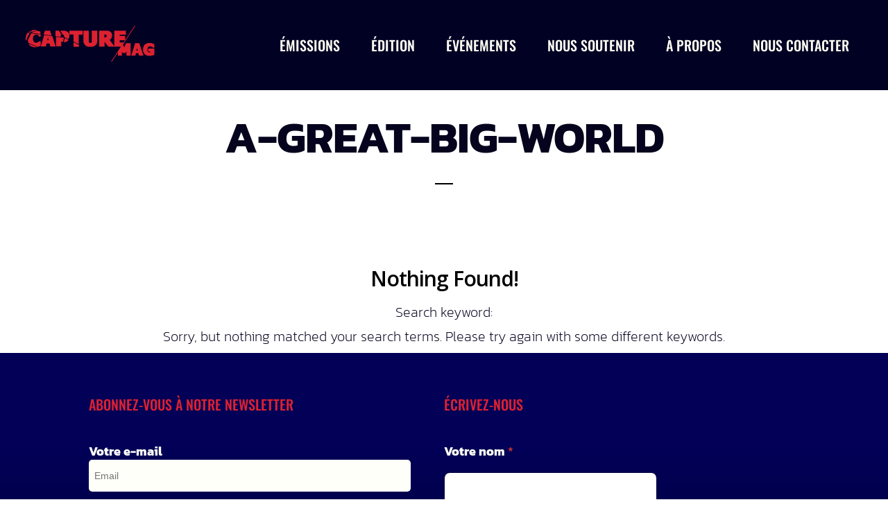

--- FILE ---
content_type: text/html; charset=utf-8
request_url: https://www.google.com/recaptcha/api2/anchor?ar=1&k=6Lc533gqAAAAAMTn2pFH94uPb6gKkq-jxmn3Ql4o&co=aHR0cHM6Ly93d3cuY2FwdHVyZW1hZy5uZXQ6NDQz&hl=en&v=PoyoqOPhxBO7pBk68S4YbpHZ&size=normal&anchor-ms=20000&execute-ms=30000&cb=dbewg8f6ued2
body_size: 49191
content:
<!DOCTYPE HTML><html dir="ltr" lang="en"><head><meta http-equiv="Content-Type" content="text/html; charset=UTF-8">
<meta http-equiv="X-UA-Compatible" content="IE=edge">
<title>reCAPTCHA</title>
<style type="text/css">
/* cyrillic-ext */
@font-face {
  font-family: 'Roboto';
  font-style: normal;
  font-weight: 400;
  font-stretch: 100%;
  src: url(//fonts.gstatic.com/s/roboto/v48/KFO7CnqEu92Fr1ME7kSn66aGLdTylUAMa3GUBHMdazTgWw.woff2) format('woff2');
  unicode-range: U+0460-052F, U+1C80-1C8A, U+20B4, U+2DE0-2DFF, U+A640-A69F, U+FE2E-FE2F;
}
/* cyrillic */
@font-face {
  font-family: 'Roboto';
  font-style: normal;
  font-weight: 400;
  font-stretch: 100%;
  src: url(//fonts.gstatic.com/s/roboto/v48/KFO7CnqEu92Fr1ME7kSn66aGLdTylUAMa3iUBHMdazTgWw.woff2) format('woff2');
  unicode-range: U+0301, U+0400-045F, U+0490-0491, U+04B0-04B1, U+2116;
}
/* greek-ext */
@font-face {
  font-family: 'Roboto';
  font-style: normal;
  font-weight: 400;
  font-stretch: 100%;
  src: url(//fonts.gstatic.com/s/roboto/v48/KFO7CnqEu92Fr1ME7kSn66aGLdTylUAMa3CUBHMdazTgWw.woff2) format('woff2');
  unicode-range: U+1F00-1FFF;
}
/* greek */
@font-face {
  font-family: 'Roboto';
  font-style: normal;
  font-weight: 400;
  font-stretch: 100%;
  src: url(//fonts.gstatic.com/s/roboto/v48/KFO7CnqEu92Fr1ME7kSn66aGLdTylUAMa3-UBHMdazTgWw.woff2) format('woff2');
  unicode-range: U+0370-0377, U+037A-037F, U+0384-038A, U+038C, U+038E-03A1, U+03A3-03FF;
}
/* math */
@font-face {
  font-family: 'Roboto';
  font-style: normal;
  font-weight: 400;
  font-stretch: 100%;
  src: url(//fonts.gstatic.com/s/roboto/v48/KFO7CnqEu92Fr1ME7kSn66aGLdTylUAMawCUBHMdazTgWw.woff2) format('woff2');
  unicode-range: U+0302-0303, U+0305, U+0307-0308, U+0310, U+0312, U+0315, U+031A, U+0326-0327, U+032C, U+032F-0330, U+0332-0333, U+0338, U+033A, U+0346, U+034D, U+0391-03A1, U+03A3-03A9, U+03B1-03C9, U+03D1, U+03D5-03D6, U+03F0-03F1, U+03F4-03F5, U+2016-2017, U+2034-2038, U+203C, U+2040, U+2043, U+2047, U+2050, U+2057, U+205F, U+2070-2071, U+2074-208E, U+2090-209C, U+20D0-20DC, U+20E1, U+20E5-20EF, U+2100-2112, U+2114-2115, U+2117-2121, U+2123-214F, U+2190, U+2192, U+2194-21AE, U+21B0-21E5, U+21F1-21F2, U+21F4-2211, U+2213-2214, U+2216-22FF, U+2308-230B, U+2310, U+2319, U+231C-2321, U+2336-237A, U+237C, U+2395, U+239B-23B7, U+23D0, U+23DC-23E1, U+2474-2475, U+25AF, U+25B3, U+25B7, U+25BD, U+25C1, U+25CA, U+25CC, U+25FB, U+266D-266F, U+27C0-27FF, U+2900-2AFF, U+2B0E-2B11, U+2B30-2B4C, U+2BFE, U+3030, U+FF5B, U+FF5D, U+1D400-1D7FF, U+1EE00-1EEFF;
}
/* symbols */
@font-face {
  font-family: 'Roboto';
  font-style: normal;
  font-weight: 400;
  font-stretch: 100%;
  src: url(//fonts.gstatic.com/s/roboto/v48/KFO7CnqEu92Fr1ME7kSn66aGLdTylUAMaxKUBHMdazTgWw.woff2) format('woff2');
  unicode-range: U+0001-000C, U+000E-001F, U+007F-009F, U+20DD-20E0, U+20E2-20E4, U+2150-218F, U+2190, U+2192, U+2194-2199, U+21AF, U+21E6-21F0, U+21F3, U+2218-2219, U+2299, U+22C4-22C6, U+2300-243F, U+2440-244A, U+2460-24FF, U+25A0-27BF, U+2800-28FF, U+2921-2922, U+2981, U+29BF, U+29EB, U+2B00-2BFF, U+4DC0-4DFF, U+FFF9-FFFB, U+10140-1018E, U+10190-1019C, U+101A0, U+101D0-101FD, U+102E0-102FB, U+10E60-10E7E, U+1D2C0-1D2D3, U+1D2E0-1D37F, U+1F000-1F0FF, U+1F100-1F1AD, U+1F1E6-1F1FF, U+1F30D-1F30F, U+1F315, U+1F31C, U+1F31E, U+1F320-1F32C, U+1F336, U+1F378, U+1F37D, U+1F382, U+1F393-1F39F, U+1F3A7-1F3A8, U+1F3AC-1F3AF, U+1F3C2, U+1F3C4-1F3C6, U+1F3CA-1F3CE, U+1F3D4-1F3E0, U+1F3ED, U+1F3F1-1F3F3, U+1F3F5-1F3F7, U+1F408, U+1F415, U+1F41F, U+1F426, U+1F43F, U+1F441-1F442, U+1F444, U+1F446-1F449, U+1F44C-1F44E, U+1F453, U+1F46A, U+1F47D, U+1F4A3, U+1F4B0, U+1F4B3, U+1F4B9, U+1F4BB, U+1F4BF, U+1F4C8-1F4CB, U+1F4D6, U+1F4DA, U+1F4DF, U+1F4E3-1F4E6, U+1F4EA-1F4ED, U+1F4F7, U+1F4F9-1F4FB, U+1F4FD-1F4FE, U+1F503, U+1F507-1F50B, U+1F50D, U+1F512-1F513, U+1F53E-1F54A, U+1F54F-1F5FA, U+1F610, U+1F650-1F67F, U+1F687, U+1F68D, U+1F691, U+1F694, U+1F698, U+1F6AD, U+1F6B2, U+1F6B9-1F6BA, U+1F6BC, U+1F6C6-1F6CF, U+1F6D3-1F6D7, U+1F6E0-1F6EA, U+1F6F0-1F6F3, U+1F6F7-1F6FC, U+1F700-1F7FF, U+1F800-1F80B, U+1F810-1F847, U+1F850-1F859, U+1F860-1F887, U+1F890-1F8AD, U+1F8B0-1F8BB, U+1F8C0-1F8C1, U+1F900-1F90B, U+1F93B, U+1F946, U+1F984, U+1F996, U+1F9E9, U+1FA00-1FA6F, U+1FA70-1FA7C, U+1FA80-1FA89, U+1FA8F-1FAC6, U+1FACE-1FADC, U+1FADF-1FAE9, U+1FAF0-1FAF8, U+1FB00-1FBFF;
}
/* vietnamese */
@font-face {
  font-family: 'Roboto';
  font-style: normal;
  font-weight: 400;
  font-stretch: 100%;
  src: url(//fonts.gstatic.com/s/roboto/v48/KFO7CnqEu92Fr1ME7kSn66aGLdTylUAMa3OUBHMdazTgWw.woff2) format('woff2');
  unicode-range: U+0102-0103, U+0110-0111, U+0128-0129, U+0168-0169, U+01A0-01A1, U+01AF-01B0, U+0300-0301, U+0303-0304, U+0308-0309, U+0323, U+0329, U+1EA0-1EF9, U+20AB;
}
/* latin-ext */
@font-face {
  font-family: 'Roboto';
  font-style: normal;
  font-weight: 400;
  font-stretch: 100%;
  src: url(//fonts.gstatic.com/s/roboto/v48/KFO7CnqEu92Fr1ME7kSn66aGLdTylUAMa3KUBHMdazTgWw.woff2) format('woff2');
  unicode-range: U+0100-02BA, U+02BD-02C5, U+02C7-02CC, U+02CE-02D7, U+02DD-02FF, U+0304, U+0308, U+0329, U+1D00-1DBF, U+1E00-1E9F, U+1EF2-1EFF, U+2020, U+20A0-20AB, U+20AD-20C0, U+2113, U+2C60-2C7F, U+A720-A7FF;
}
/* latin */
@font-face {
  font-family: 'Roboto';
  font-style: normal;
  font-weight: 400;
  font-stretch: 100%;
  src: url(//fonts.gstatic.com/s/roboto/v48/KFO7CnqEu92Fr1ME7kSn66aGLdTylUAMa3yUBHMdazQ.woff2) format('woff2');
  unicode-range: U+0000-00FF, U+0131, U+0152-0153, U+02BB-02BC, U+02C6, U+02DA, U+02DC, U+0304, U+0308, U+0329, U+2000-206F, U+20AC, U+2122, U+2191, U+2193, U+2212, U+2215, U+FEFF, U+FFFD;
}
/* cyrillic-ext */
@font-face {
  font-family: 'Roboto';
  font-style: normal;
  font-weight: 500;
  font-stretch: 100%;
  src: url(//fonts.gstatic.com/s/roboto/v48/KFO7CnqEu92Fr1ME7kSn66aGLdTylUAMa3GUBHMdazTgWw.woff2) format('woff2');
  unicode-range: U+0460-052F, U+1C80-1C8A, U+20B4, U+2DE0-2DFF, U+A640-A69F, U+FE2E-FE2F;
}
/* cyrillic */
@font-face {
  font-family: 'Roboto';
  font-style: normal;
  font-weight: 500;
  font-stretch: 100%;
  src: url(//fonts.gstatic.com/s/roboto/v48/KFO7CnqEu92Fr1ME7kSn66aGLdTylUAMa3iUBHMdazTgWw.woff2) format('woff2');
  unicode-range: U+0301, U+0400-045F, U+0490-0491, U+04B0-04B1, U+2116;
}
/* greek-ext */
@font-face {
  font-family: 'Roboto';
  font-style: normal;
  font-weight: 500;
  font-stretch: 100%;
  src: url(//fonts.gstatic.com/s/roboto/v48/KFO7CnqEu92Fr1ME7kSn66aGLdTylUAMa3CUBHMdazTgWw.woff2) format('woff2');
  unicode-range: U+1F00-1FFF;
}
/* greek */
@font-face {
  font-family: 'Roboto';
  font-style: normal;
  font-weight: 500;
  font-stretch: 100%;
  src: url(//fonts.gstatic.com/s/roboto/v48/KFO7CnqEu92Fr1ME7kSn66aGLdTylUAMa3-UBHMdazTgWw.woff2) format('woff2');
  unicode-range: U+0370-0377, U+037A-037F, U+0384-038A, U+038C, U+038E-03A1, U+03A3-03FF;
}
/* math */
@font-face {
  font-family: 'Roboto';
  font-style: normal;
  font-weight: 500;
  font-stretch: 100%;
  src: url(//fonts.gstatic.com/s/roboto/v48/KFO7CnqEu92Fr1ME7kSn66aGLdTylUAMawCUBHMdazTgWw.woff2) format('woff2');
  unicode-range: U+0302-0303, U+0305, U+0307-0308, U+0310, U+0312, U+0315, U+031A, U+0326-0327, U+032C, U+032F-0330, U+0332-0333, U+0338, U+033A, U+0346, U+034D, U+0391-03A1, U+03A3-03A9, U+03B1-03C9, U+03D1, U+03D5-03D6, U+03F0-03F1, U+03F4-03F5, U+2016-2017, U+2034-2038, U+203C, U+2040, U+2043, U+2047, U+2050, U+2057, U+205F, U+2070-2071, U+2074-208E, U+2090-209C, U+20D0-20DC, U+20E1, U+20E5-20EF, U+2100-2112, U+2114-2115, U+2117-2121, U+2123-214F, U+2190, U+2192, U+2194-21AE, U+21B0-21E5, U+21F1-21F2, U+21F4-2211, U+2213-2214, U+2216-22FF, U+2308-230B, U+2310, U+2319, U+231C-2321, U+2336-237A, U+237C, U+2395, U+239B-23B7, U+23D0, U+23DC-23E1, U+2474-2475, U+25AF, U+25B3, U+25B7, U+25BD, U+25C1, U+25CA, U+25CC, U+25FB, U+266D-266F, U+27C0-27FF, U+2900-2AFF, U+2B0E-2B11, U+2B30-2B4C, U+2BFE, U+3030, U+FF5B, U+FF5D, U+1D400-1D7FF, U+1EE00-1EEFF;
}
/* symbols */
@font-face {
  font-family: 'Roboto';
  font-style: normal;
  font-weight: 500;
  font-stretch: 100%;
  src: url(//fonts.gstatic.com/s/roboto/v48/KFO7CnqEu92Fr1ME7kSn66aGLdTylUAMaxKUBHMdazTgWw.woff2) format('woff2');
  unicode-range: U+0001-000C, U+000E-001F, U+007F-009F, U+20DD-20E0, U+20E2-20E4, U+2150-218F, U+2190, U+2192, U+2194-2199, U+21AF, U+21E6-21F0, U+21F3, U+2218-2219, U+2299, U+22C4-22C6, U+2300-243F, U+2440-244A, U+2460-24FF, U+25A0-27BF, U+2800-28FF, U+2921-2922, U+2981, U+29BF, U+29EB, U+2B00-2BFF, U+4DC0-4DFF, U+FFF9-FFFB, U+10140-1018E, U+10190-1019C, U+101A0, U+101D0-101FD, U+102E0-102FB, U+10E60-10E7E, U+1D2C0-1D2D3, U+1D2E0-1D37F, U+1F000-1F0FF, U+1F100-1F1AD, U+1F1E6-1F1FF, U+1F30D-1F30F, U+1F315, U+1F31C, U+1F31E, U+1F320-1F32C, U+1F336, U+1F378, U+1F37D, U+1F382, U+1F393-1F39F, U+1F3A7-1F3A8, U+1F3AC-1F3AF, U+1F3C2, U+1F3C4-1F3C6, U+1F3CA-1F3CE, U+1F3D4-1F3E0, U+1F3ED, U+1F3F1-1F3F3, U+1F3F5-1F3F7, U+1F408, U+1F415, U+1F41F, U+1F426, U+1F43F, U+1F441-1F442, U+1F444, U+1F446-1F449, U+1F44C-1F44E, U+1F453, U+1F46A, U+1F47D, U+1F4A3, U+1F4B0, U+1F4B3, U+1F4B9, U+1F4BB, U+1F4BF, U+1F4C8-1F4CB, U+1F4D6, U+1F4DA, U+1F4DF, U+1F4E3-1F4E6, U+1F4EA-1F4ED, U+1F4F7, U+1F4F9-1F4FB, U+1F4FD-1F4FE, U+1F503, U+1F507-1F50B, U+1F50D, U+1F512-1F513, U+1F53E-1F54A, U+1F54F-1F5FA, U+1F610, U+1F650-1F67F, U+1F687, U+1F68D, U+1F691, U+1F694, U+1F698, U+1F6AD, U+1F6B2, U+1F6B9-1F6BA, U+1F6BC, U+1F6C6-1F6CF, U+1F6D3-1F6D7, U+1F6E0-1F6EA, U+1F6F0-1F6F3, U+1F6F7-1F6FC, U+1F700-1F7FF, U+1F800-1F80B, U+1F810-1F847, U+1F850-1F859, U+1F860-1F887, U+1F890-1F8AD, U+1F8B0-1F8BB, U+1F8C0-1F8C1, U+1F900-1F90B, U+1F93B, U+1F946, U+1F984, U+1F996, U+1F9E9, U+1FA00-1FA6F, U+1FA70-1FA7C, U+1FA80-1FA89, U+1FA8F-1FAC6, U+1FACE-1FADC, U+1FADF-1FAE9, U+1FAF0-1FAF8, U+1FB00-1FBFF;
}
/* vietnamese */
@font-face {
  font-family: 'Roboto';
  font-style: normal;
  font-weight: 500;
  font-stretch: 100%;
  src: url(//fonts.gstatic.com/s/roboto/v48/KFO7CnqEu92Fr1ME7kSn66aGLdTylUAMa3OUBHMdazTgWw.woff2) format('woff2');
  unicode-range: U+0102-0103, U+0110-0111, U+0128-0129, U+0168-0169, U+01A0-01A1, U+01AF-01B0, U+0300-0301, U+0303-0304, U+0308-0309, U+0323, U+0329, U+1EA0-1EF9, U+20AB;
}
/* latin-ext */
@font-face {
  font-family: 'Roboto';
  font-style: normal;
  font-weight: 500;
  font-stretch: 100%;
  src: url(//fonts.gstatic.com/s/roboto/v48/KFO7CnqEu92Fr1ME7kSn66aGLdTylUAMa3KUBHMdazTgWw.woff2) format('woff2');
  unicode-range: U+0100-02BA, U+02BD-02C5, U+02C7-02CC, U+02CE-02D7, U+02DD-02FF, U+0304, U+0308, U+0329, U+1D00-1DBF, U+1E00-1E9F, U+1EF2-1EFF, U+2020, U+20A0-20AB, U+20AD-20C0, U+2113, U+2C60-2C7F, U+A720-A7FF;
}
/* latin */
@font-face {
  font-family: 'Roboto';
  font-style: normal;
  font-weight: 500;
  font-stretch: 100%;
  src: url(//fonts.gstatic.com/s/roboto/v48/KFO7CnqEu92Fr1ME7kSn66aGLdTylUAMa3yUBHMdazQ.woff2) format('woff2');
  unicode-range: U+0000-00FF, U+0131, U+0152-0153, U+02BB-02BC, U+02C6, U+02DA, U+02DC, U+0304, U+0308, U+0329, U+2000-206F, U+20AC, U+2122, U+2191, U+2193, U+2212, U+2215, U+FEFF, U+FFFD;
}
/* cyrillic-ext */
@font-face {
  font-family: 'Roboto';
  font-style: normal;
  font-weight: 900;
  font-stretch: 100%;
  src: url(//fonts.gstatic.com/s/roboto/v48/KFO7CnqEu92Fr1ME7kSn66aGLdTylUAMa3GUBHMdazTgWw.woff2) format('woff2');
  unicode-range: U+0460-052F, U+1C80-1C8A, U+20B4, U+2DE0-2DFF, U+A640-A69F, U+FE2E-FE2F;
}
/* cyrillic */
@font-face {
  font-family: 'Roboto';
  font-style: normal;
  font-weight: 900;
  font-stretch: 100%;
  src: url(//fonts.gstatic.com/s/roboto/v48/KFO7CnqEu92Fr1ME7kSn66aGLdTylUAMa3iUBHMdazTgWw.woff2) format('woff2');
  unicode-range: U+0301, U+0400-045F, U+0490-0491, U+04B0-04B1, U+2116;
}
/* greek-ext */
@font-face {
  font-family: 'Roboto';
  font-style: normal;
  font-weight: 900;
  font-stretch: 100%;
  src: url(//fonts.gstatic.com/s/roboto/v48/KFO7CnqEu92Fr1ME7kSn66aGLdTylUAMa3CUBHMdazTgWw.woff2) format('woff2');
  unicode-range: U+1F00-1FFF;
}
/* greek */
@font-face {
  font-family: 'Roboto';
  font-style: normal;
  font-weight: 900;
  font-stretch: 100%;
  src: url(//fonts.gstatic.com/s/roboto/v48/KFO7CnqEu92Fr1ME7kSn66aGLdTylUAMa3-UBHMdazTgWw.woff2) format('woff2');
  unicode-range: U+0370-0377, U+037A-037F, U+0384-038A, U+038C, U+038E-03A1, U+03A3-03FF;
}
/* math */
@font-face {
  font-family: 'Roboto';
  font-style: normal;
  font-weight: 900;
  font-stretch: 100%;
  src: url(//fonts.gstatic.com/s/roboto/v48/KFO7CnqEu92Fr1ME7kSn66aGLdTylUAMawCUBHMdazTgWw.woff2) format('woff2');
  unicode-range: U+0302-0303, U+0305, U+0307-0308, U+0310, U+0312, U+0315, U+031A, U+0326-0327, U+032C, U+032F-0330, U+0332-0333, U+0338, U+033A, U+0346, U+034D, U+0391-03A1, U+03A3-03A9, U+03B1-03C9, U+03D1, U+03D5-03D6, U+03F0-03F1, U+03F4-03F5, U+2016-2017, U+2034-2038, U+203C, U+2040, U+2043, U+2047, U+2050, U+2057, U+205F, U+2070-2071, U+2074-208E, U+2090-209C, U+20D0-20DC, U+20E1, U+20E5-20EF, U+2100-2112, U+2114-2115, U+2117-2121, U+2123-214F, U+2190, U+2192, U+2194-21AE, U+21B0-21E5, U+21F1-21F2, U+21F4-2211, U+2213-2214, U+2216-22FF, U+2308-230B, U+2310, U+2319, U+231C-2321, U+2336-237A, U+237C, U+2395, U+239B-23B7, U+23D0, U+23DC-23E1, U+2474-2475, U+25AF, U+25B3, U+25B7, U+25BD, U+25C1, U+25CA, U+25CC, U+25FB, U+266D-266F, U+27C0-27FF, U+2900-2AFF, U+2B0E-2B11, U+2B30-2B4C, U+2BFE, U+3030, U+FF5B, U+FF5D, U+1D400-1D7FF, U+1EE00-1EEFF;
}
/* symbols */
@font-face {
  font-family: 'Roboto';
  font-style: normal;
  font-weight: 900;
  font-stretch: 100%;
  src: url(//fonts.gstatic.com/s/roboto/v48/KFO7CnqEu92Fr1ME7kSn66aGLdTylUAMaxKUBHMdazTgWw.woff2) format('woff2');
  unicode-range: U+0001-000C, U+000E-001F, U+007F-009F, U+20DD-20E0, U+20E2-20E4, U+2150-218F, U+2190, U+2192, U+2194-2199, U+21AF, U+21E6-21F0, U+21F3, U+2218-2219, U+2299, U+22C4-22C6, U+2300-243F, U+2440-244A, U+2460-24FF, U+25A0-27BF, U+2800-28FF, U+2921-2922, U+2981, U+29BF, U+29EB, U+2B00-2BFF, U+4DC0-4DFF, U+FFF9-FFFB, U+10140-1018E, U+10190-1019C, U+101A0, U+101D0-101FD, U+102E0-102FB, U+10E60-10E7E, U+1D2C0-1D2D3, U+1D2E0-1D37F, U+1F000-1F0FF, U+1F100-1F1AD, U+1F1E6-1F1FF, U+1F30D-1F30F, U+1F315, U+1F31C, U+1F31E, U+1F320-1F32C, U+1F336, U+1F378, U+1F37D, U+1F382, U+1F393-1F39F, U+1F3A7-1F3A8, U+1F3AC-1F3AF, U+1F3C2, U+1F3C4-1F3C6, U+1F3CA-1F3CE, U+1F3D4-1F3E0, U+1F3ED, U+1F3F1-1F3F3, U+1F3F5-1F3F7, U+1F408, U+1F415, U+1F41F, U+1F426, U+1F43F, U+1F441-1F442, U+1F444, U+1F446-1F449, U+1F44C-1F44E, U+1F453, U+1F46A, U+1F47D, U+1F4A3, U+1F4B0, U+1F4B3, U+1F4B9, U+1F4BB, U+1F4BF, U+1F4C8-1F4CB, U+1F4D6, U+1F4DA, U+1F4DF, U+1F4E3-1F4E6, U+1F4EA-1F4ED, U+1F4F7, U+1F4F9-1F4FB, U+1F4FD-1F4FE, U+1F503, U+1F507-1F50B, U+1F50D, U+1F512-1F513, U+1F53E-1F54A, U+1F54F-1F5FA, U+1F610, U+1F650-1F67F, U+1F687, U+1F68D, U+1F691, U+1F694, U+1F698, U+1F6AD, U+1F6B2, U+1F6B9-1F6BA, U+1F6BC, U+1F6C6-1F6CF, U+1F6D3-1F6D7, U+1F6E0-1F6EA, U+1F6F0-1F6F3, U+1F6F7-1F6FC, U+1F700-1F7FF, U+1F800-1F80B, U+1F810-1F847, U+1F850-1F859, U+1F860-1F887, U+1F890-1F8AD, U+1F8B0-1F8BB, U+1F8C0-1F8C1, U+1F900-1F90B, U+1F93B, U+1F946, U+1F984, U+1F996, U+1F9E9, U+1FA00-1FA6F, U+1FA70-1FA7C, U+1FA80-1FA89, U+1FA8F-1FAC6, U+1FACE-1FADC, U+1FADF-1FAE9, U+1FAF0-1FAF8, U+1FB00-1FBFF;
}
/* vietnamese */
@font-face {
  font-family: 'Roboto';
  font-style: normal;
  font-weight: 900;
  font-stretch: 100%;
  src: url(//fonts.gstatic.com/s/roboto/v48/KFO7CnqEu92Fr1ME7kSn66aGLdTylUAMa3OUBHMdazTgWw.woff2) format('woff2');
  unicode-range: U+0102-0103, U+0110-0111, U+0128-0129, U+0168-0169, U+01A0-01A1, U+01AF-01B0, U+0300-0301, U+0303-0304, U+0308-0309, U+0323, U+0329, U+1EA0-1EF9, U+20AB;
}
/* latin-ext */
@font-face {
  font-family: 'Roboto';
  font-style: normal;
  font-weight: 900;
  font-stretch: 100%;
  src: url(//fonts.gstatic.com/s/roboto/v48/KFO7CnqEu92Fr1ME7kSn66aGLdTylUAMa3KUBHMdazTgWw.woff2) format('woff2');
  unicode-range: U+0100-02BA, U+02BD-02C5, U+02C7-02CC, U+02CE-02D7, U+02DD-02FF, U+0304, U+0308, U+0329, U+1D00-1DBF, U+1E00-1E9F, U+1EF2-1EFF, U+2020, U+20A0-20AB, U+20AD-20C0, U+2113, U+2C60-2C7F, U+A720-A7FF;
}
/* latin */
@font-face {
  font-family: 'Roboto';
  font-style: normal;
  font-weight: 900;
  font-stretch: 100%;
  src: url(//fonts.gstatic.com/s/roboto/v48/KFO7CnqEu92Fr1ME7kSn66aGLdTylUAMa3yUBHMdazQ.woff2) format('woff2');
  unicode-range: U+0000-00FF, U+0131, U+0152-0153, U+02BB-02BC, U+02C6, U+02DA, U+02DC, U+0304, U+0308, U+0329, U+2000-206F, U+20AC, U+2122, U+2191, U+2193, U+2212, U+2215, U+FEFF, U+FFFD;
}

</style>
<link rel="stylesheet" type="text/css" href="https://www.gstatic.com/recaptcha/releases/PoyoqOPhxBO7pBk68S4YbpHZ/styles__ltr.css">
<script nonce="M3OY0WWVlfspiT89U_j6BA" type="text/javascript">window['__recaptcha_api'] = 'https://www.google.com/recaptcha/api2/';</script>
<script type="text/javascript" src="https://www.gstatic.com/recaptcha/releases/PoyoqOPhxBO7pBk68S4YbpHZ/recaptcha__en.js" nonce="M3OY0WWVlfspiT89U_j6BA">
      
    </script></head>
<body><div id="rc-anchor-alert" class="rc-anchor-alert"></div>
<input type="hidden" id="recaptcha-token" value="[base64]">
<script type="text/javascript" nonce="M3OY0WWVlfspiT89U_j6BA">
      recaptcha.anchor.Main.init("[\x22ainput\x22,[\x22bgdata\x22,\x22\x22,\[base64]/[base64]/UltIKytdPWE6KGE8MjA0OD9SW0grK109YT4+NnwxOTI6KChhJjY0NTEyKT09NTUyOTYmJnErMTxoLmxlbmd0aCYmKGguY2hhckNvZGVBdChxKzEpJjY0NTEyKT09NTYzMjA/[base64]/MjU1OlI/[base64]/[base64]/[base64]/[base64]/[base64]/[base64]/[base64]/[base64]/[base64]/[base64]\x22,\[base64]\x22,\x22w5rCpcOwCsK4w6TCsyXDoR/CsG9SeMKHXhISw4vClQ1iUcO2wonCi2LDvRESwrN6wpoHF0HCkWTDuUHDqiPDi1LDsBXCtMO+wq4Tw7ZQw6jCtn1Kwp9ZwqXCukPCtcKDw57DuMO/[base64]/Ch8KjfMKrw7nCkcKFOcK6wprCm8OCQMOYVMKiw4jDkMOJwrciw5cwwpXDpn0ewpLCnQTDk8K/wqJYw6jCrMOSXX3CiMOxGS/Dl2vCq8K2PDPCgMOJw5XDrlQMwrZvw7FSIsK1AGp/fiU/w41jwrPDvhU/[base64]/w7tBw5pKOAkpw4zDiMKYW8OAXMKSwrhpwrnDmkvDksKuGzbDpwzClcO+w6VhByrDg0NNwp4Rw6UBNFzDosONw4h/In3CpMK/QBvDtlwYwoTCgCLCp0HDjgsowq/DkwvDrBZtEGhNw5zCjC/CvsK5aQNWUsOVDX7CncO/w6XDogzCncKmYFNPw6JqwqNLXSLCpDHDncO7w5Q7w6bChgHDgAhBwpfDgwlOPngwwr8VworDoMOWw7k2w5dmW8OMekEIPQJ+eGnCu8KMw4APwoIIw7TDhsOnC8K6b8KeDWXCu2HDkcOlfw0BA3xew59+BW7Dr8K2Q8K/[base64]/DmsKaw7/ChcOswo3Cr8Ozwr1VccKQXizCmWzDssO0wq5aFcKZM0LCkiHDrsOAw4bDjcKDAAPCr8K5LBXClkY/C8OlwoXDm8Kjw6wVN1NdQXbCq8OGw7UgdMOgMWvDhMKdc0zDssO/[base64]/CkMOPwqvCsjzCqy/DtgIuw4bDo8Kfw7QRw5VaZBTCpcKZw5jDucOGa8O+GMOVwqxHw7wncFrDlcKnw4zCkWoLSUDChsOQAsKBw5Jtwo3CnxV/HMOcF8K2Ym7DkUAnHErDnH/DisORwqI1RMKdQcKtw6pEAsK+CsOzw6nCrHnCjMODw5MqYsOydjkteMOsw6bCpMO5w63CnV0Kw7dowpfCp0wAOC5dw4zCgQTDtg4PZhQGMBtfwqfDiRI5AVFPbsO/wrs7w7LDlsOFc8K6wr9CGsKeHsKRV2RPw7LDhyPDu8Kkwr7CoFHDuU3DiD4OQB02a142TcOtwrNKwp8FHSA/wqfCumRFwq7CjGIww5YxKUnCkEA6w4fCjMK9w5xDFGLCh2XDr8OdKMKowq7DolE+OsKYwpjDosK2cW0LwpTCssO6XMOQwqbDuSjDlXUUZ8Klwp3DvMOzfcKUwr1Uw50OJ3rCqMOuHT1/[base64]/Cr8O7BcK9w6IOwoMlw54rQcOfNsKGw6zDnsK5OAhHw7rDrMKHw5wSXcOZw4nCuivCvcOww708w4LDgsKQwoXChsKOw6bDtsKOw6R1w7/DoMOnQ0YyY8KpwpHDssOAw68LJgs7wo1oYmjCmxbDiMO9w7rCh8K3XcKNXC3DsVEVwrgOw4Z+w5jCqBTDpsObYRjDmm7Di8KWworDiQnDoVTCrsObwoFKGh/[base64]/wo16UcO9C0cLNDfCvmrClD0QcwA5ABTDm8KywooQw47CmMKTw6Z4w7jDqcKPaT0lwqTCsiLDtnloKMKNX8KOwpTCnsKVwr/[base64]/bUPDgkgNYMK1wp7DvkgQOUZ/ez/CvmLDjTQAwoE3KHPCnDvCu2JAIsOlw77CnkzDp8OOW29xw6RhXz9Fw6DDpcOjw6AiwoQxw7xcw73DvBUXbmHCjUs6VsKSH8KfwrDDribChTPCpD0DW8KpwrsrKTzCl8KEwoPCiTPCnMOtw4fDjmV8DiDChi3DnMK0wp1Fw47CqWhSwo/[base64]/w6llw40QOMKwVSbChMOow5JKHsO2VMKQcBjDrcKwFkIUw7gZwojCocK6SHTCi8OaQ8OrVcKCY8OxccKgNsOPwrDCryBxwq5Uf8OYN8KTw6Fywpd8QMOnSMKCYcOoMsKiw44hZ0nCq17Dl8OBwonDpMODT8KMw5fDicKLw5pXJ8OmLMOMw4sOw6Vow6Flwql/wq3Ds8O4w4TDtWdmX8KJCcKKw69uwpbCisKQw5YdWit5w4zDqVt/LVTCnmkmHMKGwqERwr/CnFBXwozDugzDvcOLw47DgsOaw53CuMKuwpVLQsKjLiDCs8OVLcK2fcKxwoUGw47DmH8uwq7DlmZxw5nDqHB8elDDkUnCtcKUwqXDq8O2wod9Ei8Mw7zCosKnfcKkw5hCwqLChsOtw6XCr8KUN8Ojwr/Cm0Y+w4wrXgNgw6csWMOccjlKw6QqwqLCq20Ow4bChcKWNx4hVSvDszbCsMO1w53DjMK2wqBFXnhmw5DCoy3CgcKpBEd0wr/Dh8KFwrkaGWI6w5rDnGDCu8KYwr4VYMKQH8KwwpTDqi3Dl8KfwodbwqcwAMO0w50qZsK/w6DCm8KqwqDCn0LDvcK8wopZwq1JwqJsesODw5ZFwr3CjkMiAkHDncO2w7MKWBMMw7XDoCrCmsKBw4Nuw5DCthDCgRs/aW3CgQrDm2IZb3PCjSbDjcKHwqjCssOWw7osaMK5acO9w6/Cji3Cs0TClDDDvRnDvmDChMOyw6VowrRGw4JLSH3CosODw4TDuMKKwqHCkHnDmcOZw5dCJiQWwrcgw6MzTgfCgMO6w7w3w6VaPw3DjcKHPMKhLHIjwq9JGXDCm8KrwqnDi8OtYX/[base64]/[base64]/wrzDi8KrdGrDo0JhbQvCgU3CkD5oRy46w5xww4rDnsOKwpoUeMKKJUdGNsKVGMKcVMO6wppDwqhMXcKGOR5pwp/Cp8KawoTDuBAJXW/CpUF/BsOdNXLCkUfCrlzCqsKuJsOOw5XCiMKIVcO9dRnCjsOmwoEmw7YsQMKmwp3DtmXCpsO4fQFMwq4MwrLClC/DqybCoToswrxRIh7CosO5w6XDm8K/V8OUwpbCpTvDmhItfiPCpBF3Y0Baw4LCh8OkEcOnw70Cw5PDn1zDrsKGQU/[base64]/wpbCq8OTw7xmB8KGJMOAM8KQw6rCultIFcORw6PDinXDpcOxayA1woPDrxMuHsOOe0DCqsKOw7g1wooVwqrDhwBow6HDscOww4nDhWZ0wpfDv8OfG0N/wobCusKcU8Kawoh3WGFlw5MOwoTDjVMqwoXCgwt1PiXDkwfDmj/[base64]/[base64]/[base64]/ChkhowpdUw5RvXFh7w4chZsOoKsKjfQgbDFd3w5DDpsKnZ3bDpGIuWjPDp1ttQcKuJcOJw4kucVJow4ItwpHCnBrCisKAwq4+TH3DncKefE7CnCUEw4NqHhBNFQJxwobDnMOXw5vCu8KOwrXDtwPCsmRmI8KmwrVlQ8KwMGHCtThAwqHCr8OMwoPDgMOuwq/[base64]/DtsKSwrDDkmPCjQoKSxXCh8OOXisOw6dFwo9Uw5/DjSl7ZcKnbkdCRWfCocOWwqvDiEgTwrMWGxwBPBFJw6B5ERw2w6xWw5wYVxdBwpPDvsKcw6nCoMKzwpt2LsOCwo7CtsK/MjHDmlrCqsOKPsKOVMOMw6/[base64]/DtXvCu8K7w6/Dn1zDsnFXMk3DmcKiw5UBw6rDu13CscOqeMKSN8K3w6fDsMK/w6d6wp3Dog3Ct8Kow7jCjWDCh8K4BcOuC8OKQjzCs8OESMOuJVR6woZsw5rDnFvDtMOyw45ewq87bnJ1w5LCusO3w7jCjMOGwp7DiMK1w6c1woBoHsKOUsODw5LCkcKmwqrDjMKPw5Q9w4DCmnR1Z05xRcONw7cvwpLCi3PDth/DpsOdwpDCtiLCqsOewoJ3w4TDm1zDqTwIw45UHsKmLMKRVGHDkcKNw6U5DsKNCzczXcKbwo1qw5vDjgfDj8OEwqt5IQ8+wpoLD1cVw6RdXcKhKU/DncOwb3zDgsOJJsK1OEPCogbCqsO/w6PCsMKaC35yw49Ewo5aIl9EJMOBHsOWwpzCtMOlFUXDo8OMwq4pwoUyw65xwp3CtcKfTMO9w6jDoGnDiUjCvcKQLcO9Oz40wrPDssKvwqjDlh5ow4LDu8Kvw7oKSMOcPcOzf8OvVQUrQsKewp3DkmYYbMOSZncfdh/CoF7DnsKCD35Nw6bDpXthwpxXODbDpXhkwo3DqB/CsVE1SU5Uwq7CiEFiWcORwrwKwrfDtCIaw7vCqABsc8O8U8KMPMKuCsOTcUvDrC9aw5TCmCLDoiRrQcOPw6QIwovCv8OWWcOIWn/DsMOqaMOTUMK5w5jCtsKVOkBxT8Kqw4vCg0HDiGcIw41saMKawozCusO2FgwHf8OQw6jDtkANXcKuw6LCkVPDrsO9wopHZWdrwqDDlFfCmMOLw7sOwqbDkMKQwrfDom1ycTHCnMK7bMKqwr/CtcKHwodvw43CjcKebnbDhMKXRTbCocK/TCHCoS/[base64]/DoxbCvDQTVBnCkHfCuhE0w7l7w41rRH7CoMOzw5fCgMKfw7Ukw57DgMO6w5htwowEcMOeKMOdGcK7c8Odw5zCucKMw7/DmMKKPmI9LQ1QwpnDscKMJUjCl3ZJIsOWGMOFw5fCg8KJQcOVVcKRwqrDp8OBwo3Ds8O6Ojh/w7pVwro/[base64]/Cs8K3wqjCqcOhw4vCjsOFIsO9w7o9wqPCo1vDnMKsY8OLbMOYURvDgkxPw6JOUcODwqzDlX1Twr9FZsKVJyPDk8OYw6h2wqnCo04Kw5XCul8iw5/DpD0zwqsWw4tDIELCosOiPsOvw6w0wqXCrsO/w6HCqGDDksKWUcKPw7XDr8KhWcO7w7fCvmjDiMOtD1jDvmchesO8woPCmsKhKDFKw6RbwpkzGHonc8OzwobDrsKjw6/[base64]/Cr8KRwr16w7zDgRobwrkJw5DDo1XDrlnDuMKJw4PCmyXDoMOtw57DssOLwoRCwrLDsjduDG4Mw7xgQcKMWsKhGsKQwrZoeA/CpW3DjSjDssKMdVLDpcKmwr/[base64]/[base64]/[base64]/CrQnDlMKDwonCt2kEFWgcVjcjUMOhY8KWw7jDsnnDl3EgwpvCjE9pL1PDjAXDksOswpnCmm8HQcOhwr5Qw45swqLDk8KBw7ccXMOWIjAJwqJgw4LCl8KZRTMhDC9Hw6Zewo8FwqDCp1fCrMOUwqE/[base64]/CiB7CjcOYAcKcPHPDqcOjb8ONYMKJwoPDojwMWifDt2hqwoJdwoLDhcKybMKFDcKdDcOYw57DrcO/[base64]/[base64]/DhcOXL2zDucOxCGB7BCsAVsOdwocoDWQtwpFUGV3CgAkZcRdCYCUKQxPDgcOjworCqcODScO5OE3CuR7DmMK6R8KJw4XDvxIFLxw/[base64]/DvsO6VWF3wrJkwqRxX01Mw4rCpyPClyRMasOaw71IOAotwrjCvcK6C2/DrEsFdyJrdsKZSsK1wojDrsOBw5EYNcOswqvDqcOKwrIrOn4zY8Oqw4QyUcOoAgLCimzDrVs0cMO4w5nDiEoyRVwrwp7DtHwIwrfDpHcCaXUgP8ObXBp2w5LCtkbCtsOwJMK/w6fCrDpXwqpQJXxyV3/ClsOiw64FwrjDrcO+ZGYPMsOcYSrCqTPDusKDax1JFlbCqcKSCSQtchcHw5I3w5nDrWbDhcOmKcKjbWXDjcKaLgvDtMObCiA1worCpmLDncKew4bDpMK9wqQNw5jDscKJZy3Dl3bDqkIPw5wRwp7Cv2pGw4nDnSrCpy5Gw5HCiikYP8OLw5/CkTzDhw1OwqUHw7TCt8KQw5RlSXp+A8OrHcKBAsOQwrtww4/Cu8Kdw7gcJy8TSMKRLkwnYn92wrTDkC/[base64]/DrWvCqRJEw6TCl8K6wp3CmsKvw7bDkh7DqlLDmcKHPsKiw4TCg8K8HsK/w7XDizl6wq0OCcKkw7k1wpxiwqLCkcK7CMKKwrI0wpoDGgrDrsO5wrvDrRIYwpbDisKLEMOawqoywp3Dol7DmMKGw7rCgsK0AR3DtibDusK9w4YLwq/DmsKDwqtSw5MYXGPDqwPDlgHCnMO3OsK0w5k2MxbDscOdwo9/GzjDjMKiw57DmH3CvcOAw73DgsOdKUl1V8OKNA/CqMOPw40eK8Ksw7FowrQAw5LCt8OfHUvCjcKeago5WMKHw4h1YUJGGVnCr3HDmnAGwqYlwqFpBwUcLMOYwo99Gw/ClhPCr0gdw4hMfxXCjsOzDmXDicKdLXHCn8KrwqFqIBh/SR05IR7Cg8O2w47CiEPCvsO5dsOewoQYw4Ira8O9wqtWwqnCsMKtM8Kuw5ZNwpkIQ8KvJ8O2w5w3LcK8C8OFwopZwp14UghgRRQ/e8KEw5DDkybCgyEnH2vDkcK5wrjDsMK9wr7DscKEDCMHw41iJcOeMWDDp8K1woVOw4/Cm8OPC8Opwq3Cs385wpHDtsOqw60jf09wworDpMOhSl1SH1rDisOtw43DlhZ6bsKUwo/Dm8K7wpPClcKEGT7DmV7CoMODPsO6w4lYUXZ5Sh/Di2NZwpvDlmlyXMOFwpLCocOyST0DwoI/wpzDnQbDhWsJwr08bMO/NDZRw4/[base64]/DlsKlZUXCocOYMUvDhcOaa8K6YQ/Cuytcwoxkwp7CoyQuOcOaHgQyw58hdMKDw5fDpk3Cll7DkBzCgMOAwrnCl8KYH8O5XFtGw7xoZUE6FcOuQGnCi8KtM8KAwooyIiHDrh8kYF/DgMKVwrYhTMKgchRVw6MEwp4JwqJGw63ClFDCmcKKOysSQsOyQ8KnUsK0ZWRXwoPCm2oSw5AiZAfCicOtwp0yAVBMw5k6wpvCg8KpOsKCMy8wTXbCncKCFsKhbcOZU04FGkjDhsK6VMOnw6bDuwfDr1BpUk/DqREzYVMxw4nCjj7DigXDnmbChcOgwrDDp8OkAcOnIMOywpNJd3FAZcKHw5zCvMKWScO9KFp5JsONw6xAw7LDr0dxwoHDtMONwocuwrFmw6jCsCbCnn/Dt0TCiMKsS8KQTyVOwozCgUXDswx1W3/Cm2bCgcK8wrrCqcO3RGREwqjCmcK2K2fChcO/w6l5w7pgW8KfDcO8K8Oxwot6BcOUw4Jpw4PDoGBPSBhkDcOsw4VVGMOsaQAjO24tfcK/T8OCw7Iaw5t3w5BOX8OUa8KrMcOgCFnDohQaw614w6nDr8KIRQsUcMKxw7YeE3fDkHHCqiDDvR96DCXDqwQicsK4JcKDGFHClcKhwr/[base64]/[base64]/Dk0QNw6JRASN1EsKmw6/DsAcwZlvChX/Co8O7JcK5wqPDqMOUFBYTOxlRb0jDgnLCm3/DhQEnw6h7w41uwptNTyAdC8KuOjRRw7dOMHPDlsKxF2TCv8ORccK1dsOBwr/[base64]/[base64]/DncO3w7BdcWPDl8ONwq/DrUzDisKxX8Kww7fDjWbCmUbDlMOPw6TDlD9qMcKCIGHCjUPDscO7w7jCmQseXUTCkSvDnMO3E8K4w4jDsibCrlrCsAZNw77ChsKzEE7CuyAdYz7Cn8K7RcKqC2zDoD/DjsKfWsKuHcO5w5XDsVl0w7HDqMKtNDo0w4bCoD3DmG52wrVmw7HDsn9zYBnCpizDgQQ4MSHDjjHDjwjCvSXDlVYtGScYNH7CjlwdM1crwqFHasOcamoHW1rDgkNiwo5SXMOmVsOMXm5/VMOOwpjCqF1gbcKccsO+R8O3w40Kw4hUw7DCs1gFwqhkwozDuhzCosOCK0PCqw0Ww7/[base64]/Cr8Kiw7TDgVdvwqXCkz0zCi/CmsKyw5EPE0JXMGjCjF/CvWx4wpFHwrjDi2QkwpvCsQDDiXrCjsKPWwfDoDnDjBskRzjCosKoQUJhw5fDh37DhTjDulVMw7nDmMOdwqHDhjRyw6oqE8ObKMO3woHCnMODecKdY8OKwqbDq8K5CcOEL8OJC8O0wo7Cv8Kkw4Yqwq/DoTwFw4xLwpI4w5wHwr7DgDLDpD/DgMOow6jCgm03wobDo8OYGWZ4wpfDlz3CjQ/Dtz/DrWJgwpQVw5Mtw60uDg5vAHBaIsOqQMOzwrQGw6XCj0t0EBcKw7XClsOCHsO3WFEEwoTDr8K3woDDmcKiwoUWwr/Dm8OHKcOnw6DCgsOcNSokwpXDkE/CqTzCpXzCghLCrUbCgHIfAmwbwpdMwo/[base64]/w6/DjMOYw7PCg8KcwpE2w58wIsKWAEDCrcK1w6AXwpnCm23Ci3Isw5HDkFJ/esOvw4jCtRxowpE1Y8KPw41ofx1pITF4SsKCeVc2TsObwqQqdyhTw40Fw7HDjcKgRMKpw6vDrRLChcK+EsOyw7IlNcKPw6h9wrs3YcOJRsORYkvChkrCiWjCscKMPMOhwpB6ecOww4cFTsOZBcO4bwHDtMOoLz/CsS/[base64]/DsOtwp/[base64]/F8KRw5EJwp8jwpfDgTXCik8DWk9sQMOrw74ia8OJw7bChsKmw6Q6bQtlwrzDpSvCpMK9aHdPK2nCmh7Dow49YXh6w5/DgXZ4UMKRX8K9BhXCj8OMw5jDijvDksOgImbDhMKSwqNHw5YycSReeCHDr8OTP8ONbmt9KcOhw7tCwpHDoTTDjlcmwpvChcOfHMOQIFnDlzNcwpNdwr7DrMKATWLCiStkBsO1wr7Dq8Ozb8Obw4XCgm/DgzwUCMKKQ2VdfsKVf8KYwr4fwpUPwrHCncK7w5bCh2sUw6DCvU5HZMO6wrk0L8K7P2YDaMORw4LDq8ORw4/Cp1DCtcKcwqPDhXjDi1LDih/DvcK5MnTCuCnCkS/CrS4lw68rwqpWwrjCiztdwprDol5Jw4rDkyzCoXHCiyLDisKUw6Yfw4bDsMORJCPCrm3DlwpEFH7DqcOewrbCncKkGMKZwqgAwpnDmxsUw57CuSZsYsKPw7TCv8KlBcOFwpcwwpjDs8OcbMKZwr/CiCzChMO3ESlZFyUuw53CjTXCv8Kxw7pYwpjCj8KZwpHCksKaw68bAg4/w4MIwp1+AlpXSsKoaUfCuAhXSMOFwqkXw7BMwrTCgBvCl8KsDQLDusKjwro7w7wuXcKrwpTCu10uDcOWwpBtVFXCkhlow4fDsRfDnsKlJMOUAsKYG8Kdw4pnw5rDpsOmBMO1wqfCisOlbGsfwp4uwozDh8O/d8Onw7t0wpXDgsOSw6UjRgLCncKKfcKsJcOwb0Baw7pxKy07wq3DucKNwo1PfcKLIsO8K8KtwprDmXrCjDxzwoLDp8OXw5XDlwvCsWgJw4sUbl7ChRVkSMOzw55sw5/DusKhPQMcDcKXLsOgwpHCg8Knw7fCicOmMi/DvMOMAMKjwrfDtDTCiMKOHm16wqZPwoHDp8KRwrwNUsO2NFzClcK8wpfCskfDosKRUsKUwrQCMDkNUiVQKGFRwp7DssOvRm5XwqfDkyMAwptdT8Kuw4HDnsKTw4XCq2QTcjsXQjBISDRWw6PCgB0EH8OXw5gLw7XCuSZ/VcKINMKUWsKTwqDCgMOFBVdwUgrDoz8DDsO/PW3CmQARwpjDg8O7dMOlw5jDgWHDp8KEwpNRw7FRS8KHwqfDo8Onw6APw5vDrcKawrDDrg7CujbCllLCp8KWw4jDuzLCpcOTwpvDusK6ORkzw4plw6RqMsOFYSvDmsKrSyrDrMOKGGDCgzvDucK/HMOGaVoSwqTCu2Uxw6oqw6QDwq3CmDLDlMKsOsKrw4I0YGwMb8OhSsKpLEjCoGRVw4dGeHdDwq3CssKiTkbCuXLCg8K1XFXDhMOTNR44PcOBw5/CpDYAw4PDvsKlwp3CsFUQCMOwX0pAeSExwqE3ZVwEBsK/[base64]/DrGM6dzk5MT1/[base64]/wqMTdW8wwrhhwrzCkXMHDsOCKMO3ZzHDqXJGWsOTwojCqcOKasKIw6dzw6vCsDs6CwgvNcO1FWTClcOcwowbCcO2woQYKnBgw4bDp8ORw7/Dt8KKScOyw6UPfMObwpLDqBPDvMKwF8Ktwpomw57DhiB7QhjCiMOHK0lpPMOMKRN3MyPDiAbDrcOEw73Dqw0SPB08NiHCiMOAQMKzfycLwoooCMO/[base64]/CjiApw7rChsOJcMOpcRzDucOVeQPDiGkvd03DhsKHw7AyScOpwok5w6Rpwr1Zwp/[base64]/[base64]/DucO9CyfDsgUfw7HDgRLCn8OcBXxtw4fCucODw4A8w6EnVVEoah0vc8KzwroZwqozw5bDhgdSw4I/wqpfwrYbwoDCmsKcVcKYOXVHGsKMwqVbNcOIw4HDgsKCw712csOGw6tYGFhLbMOgbBvCr8KywrFOw4Vnw4XDv8OHLMKFSgTDhsK+woYMbMK/[base64]/DmyjDoSLDlijCpG4HwqEdcQzCoHzCin8jDsKWw4fDmMKCLQPDgG1mwqvCisO/wqFnaGvDtcKqQ8KrFMOtwrJHLzPCrMKxQBHDuMKnK3dZasORw7vCgQjCmcKxwo7CqS/[base64]/DqlRZw51iwqrDmsKcw5zDih81w6jDt8OwAMOGw6XCu8Ocw7sdTHMRKsOQasODdwsrwqQHDsOMwo3DkhM4KSbChMKAwoB3LcKmXljDtsKyPAJtw7Zfw4XDk3LCpHxiMSzCo8KOLMK8wpsMdihFB0QCO8K2w4F7GcOad8KlVTlIw57DvsKawo4kEGLClj/CrsKpKhFZRMO0PRzChmfCnVl3HgFvwq3CmsKvw4bCgyPDucOqwowIEsK+w6PDinvClMKNZMKxw4AERMKCwrHDv3PCph3CjcKCwr/CgAbDtcKBQ8Oiw4vCqG8sPcKnwpt4TsOBXjE1csK3w6wgwoFKw7vDjl4EwoDDv2lFc1omLMKrCCcfFmnDjFxLSCBcJgwDZDXChzHDsRXCsgHCtMK/[base64]/w5RGeHw+w4dywr/[base64]/CtcKrwrnCvMKRTSnCq8Otw5ZHw5BCwqh6w4A3wq7CsnLCp8K4wp/[base64]/DEYiWyXClBtZw4QJHMOwwobCtivDj8KpABDCl8K1wpPClcKQYcO/w6fDqsOCw47CvVHCq14dwqnCq8O8wp0Vw7Aww4/ClcKyw4w6S8KuOcO2XcOhw4jDpnshckAHw5nCrTQuw4LCisOzw65ZGMOCw71Cw4nCusKWwpgSwq83ECBALcKuw5MZw7hjYFPCjsKMDTljw6wODxXCsMOLwowWZ8KJwqnCiXA9w4sxw6HCjBTCrVEnw4fCmi4UMBtcA00zV8KJwrVRwqcXU8Kpwqcsw5huRC/CpMKkw7Jjw5RaHcOVw4LCgycHwp/CpXbDhDkMI0MMwr0XbMK+X8KIw7UiwqwYA8Kfwq/CjnPCoW7CosOnw6DDoMOvUgLCkBzCkx4vwrYkw7VrDCYdwqvDjcOSLlV2XMO5wrd6Ml17wpJRRibCvmlWWcObwoIhwr1QJMOOdsKVegIxw5rCsztSLSN/[base64]/DlCMRwqfDi8KYw4ZawoIRa1JCBh/CmhPDiMKFw7l7enpbw6vDvSnDvANbTSpYaMO1w4sXFS8tW8Olw4vCnsKEXsK6wqYnFRo/UsOAw6NyRcKnw4zDr8KPDcK0dgZGwoTDsHPDlsOvKg3ClsOnezIkw4bDh1fDm2vDlWQvwpdlwqA+w49qw6fCrAjCv3DDiRYCwqYbw4RWwpLDi8KrwoHCjcOdI1nDv8OpQBsAw7J5wp59wqp4wrEFElEBw5PDqsOlw6DCj8KnwrVIWGpCwqNzZl/[base64]/XMKRVcKYwqfDtDU8CcObEMKFSMKYwqomwqvDm1/Dm3BFwrN3MlTDiwUNURDDqcOZw4o5wrpXKcOPesO0w5bCjMKbdVnCmcO8KcOCYBALVcOwaSQjAsO2w7UWw63DhRfChizDhARJN3FTbcKhwqrCsMKyYljDqsK1BsOlC8Oxwo7DsjoLYRdwwpHDucOfwq8Gw4TDu1HClC7DjgIvwoTDrTzDqV7Dmx83w6YaPG5jwq/DhgXCsMOtw57CnQ/DscOXKMOCJcKjw5Eoe2Qnw4lpwrVtdUrDkk/CoWnDiBnClCbCgMKlCsOHwogKw4/DiRjCl8KBwrNvwoTDkcOTFyFLLsOBLcKuw4IGwqQRw6RlB1PDrELDnsOyTV/Cp8OEaBZAw5VNNcK8w6IIw7hdVnIOw77DgxjDnC3DncOeQcOHB2zChwRIBsOdw5LDisK0w7bCgD5mOBnDlm/Ck8OFw6zDjj/CtS7Cj8KEZBXDr27Cj2PDlj3CkUvDm8KbwpYyNsK+O13Dq3RPLhbCqcKgw5UlwpgpZcO2wodewr7CnMObw5ANwq/Dk8KPw7LCmTvDvwkfwpPDlAPCuw9YZXJjfF4twop+bcOywr5rw4BVwpvDpRXCuCxTKDQ9w4jChMOZfB4qwoPCpsKlw6zCocKZAyrCm8OAUHPDuWnDlFTDvMK9w5fCqBspwrhmeUoJEsKZJmPDhlogA1vDgsKcw5PDg8K9fDDCiMOZw4wwEcKbw7rDoMOdw6bCr8K/f8O9woh2w6YTwr7Cj8KVwrDDvMKMwrbDl8KJw4jCr2g9CQDCr8KLQMKxIRRvwrZTw6LCqcKXw7XDoQrCsMKlwpjDsSFEAV0vCw/[base64]/DtHnCoMKgAhEjw78KacKSwq06HsKxw4wOXXHCpFXCpjxtwrPDusKEw4wlw79ZNgbDisOWw5fDqUkUwrTCjQbDn8K3fUl+w7AoH8KKw5UqOcOxacKxaMKywrnCpcKCwqAoJsKow5seEF/[base64]/w6ZRUsOrw6TCvMOFwoUxHznCp8KQw7HDiMK6RMK6JzFhdE86wqohw5M/w7hwwpzClhHCrsK/w5kswqRUDMOOOSHCiTcWwpbCqMOgw4LCjxLDgFMwKsOqeMKePsK+cMKPNxLCsA08ZCwsIzvDiBUFw5HCiMO2RMKowqk/[base64]/Cqi1fwpdzU8K6QsKnwpzCvCEnVwbCrE7DtFcXw4cVw4HDtSB0UDtfE8Kkw6VFw4JawpQRw6fDhwXDvgPCgsONw7zDsAJ9NcKxwr/[base64]/CtSXCmFt6LsOmw6AlKCHCn8KNTsKeRsOdSRMRLk/CmcOTexlwT8O6RsKTw4RdFVLDg2YfKAN3wqN/w4g6f8KbQ8ONw47DgArCqn5Pc1rDpz7DosKXR8KRYR0Rw6g0ZxnCvRNnwqESw7TDrsOyG0DCqlLDi8K5FcKZYMOJwr8/BsKOD8KXW3XDtTd/J8OgwqvCsxVLw7vDk8O8K8KGSMKNQnddwpMvw7hRw7ZYJiErU3bCkRLCgsOSKCUiw7jCkcKxw7PCkToKwpMEwoXDlk/Dlywvw5rCkcOlWcO3GcKow6dyFcKVwo0WwpvCgsO3aD0VI8OnNsKdw4PDlWQ7w5U3wq/CnG/Dmw1oVMKwwqAkwoAuX1/Du8O6W3XDgGBOSMOYEljDinLCrmfDtwlWHMKsNcK0w43DlMKRw6/DhMKwZ8Krw6HCrkPDuXnDgiF+woRLw6VPwrNaBsKkw47DvMOPLMOmwr3Cm3PDrMOsV8KYwpbCjMO/woPCgsK4wrRzwrYAw49lfAbCtyDDvUwyf8KKWMKGTsKtw43DgRt+w5pNeDLCoQcGw688Lh/DoMKlwpnDpcOawrzDpw8Hw4XDoMOWGMOiw7pyw40BDsKTw5d/OsKGwp7DjQbCl8OQw7vChg5lAMOJw5t+I2/Dj8KYC0PDg8OgRFVrajfDilXDrGZBw5I+WsK3ecOQw6HCrMKEO2nDnMOvwofDvMKBwoRDwqBfMcKewq7Cu8OAw43DpnzDpMKFKSEoVnPDu8K+wqcIN2c0wrfDmx0qesKuw64zZcKqRE/[base64]/[base64]/DpGPCjMKIw6jDnAvDmsK0woNVAQDDjEs2w5JWCMO/wrg2wps/[base64]/DqUPCpMOjFcO1PT0iZ17Dl8OCw5zDlg/CmDoxwovDuQPCvcKXw6TDn8KAE8O6w6TDtsK+CCIWJ8KVw7LDk1wiw6XDkR7DtsK/IAPDo3Fxf1kaw73DqH3CqsKxwr7DrkB+w5ICwo5Xw7Q6Nn3CkyzDmcKtwpzDl8O0HcO5SUhaPQbDgMKsQg/[base64]/Cs3JoLmTDoMOAZsK8U2hZw50yAMO9McOpw4nCo8OZD1DDvsKLwoPCrCFpwoDDvMOlPMKcDcOgIB7Dt8O4YcO8LBELw6pNwr7CicO8M8OZAcONwpnCqQTChFccw7vDkgXDhh5lwo/[base64]/DmAzCvCMIw67Di0J1UyE9YsOvVRcPU3vClsKQRV8gbMOqOsODwqc7w4ZNfsKFXW0WwojCt8OrG07DqMKYAcK/w60Lwq4+YgR/wpDCpR3Dvxprw71ew6ggG8OAwphScS7CkMKBP1Eyw5jCqMKow5PDgMOlwqnDtU7Duy/CvlbDvG3DjMKueVPCkmw+JMOpw5t4w5jCtkfDicOYCHjDnBrDgcKvUcOVJMOYwrPCvwoIw50UwqlBBsO7wpx5wprDn03Cm8KzN3/DqzcsWMOAGV/Dgw4ONUNcdsKLwprCiMOcw7BlBkjCmsKVbT5rw7MaCmPDj2rCuMKCQMK6ccOoQ8K4w7/ClinDrV3CkcKVw6d/w7pRFsKbwrjChS/[base64]/DrRXDpsK6wpTCrXLCo0fDgBgHwpfDi2N+wpvDgGY0c8K3REZxasKdY8KiPHzDv8KNGMOpwr7DtMKUZghNwqELdQ8swqVCwr/[base64]/DssKCFsKUU8OjFGvDv8KYw6TCiC9awoDCt8KzO8OMwo0xBcOUw5LChyV8H2ASw6ofYH/[base64]/aRMDVsKMfMKWwq9IMk3Cq8KowqQVFAYMw4dxYg7CsTDDnHU4wpHDnsKZEi7CqDMuWMOpMsOQw4LDtzI4w55Sw6bCjRl/DcOCwpPCi8OvwpTCvcKIwo9iZsKBwooiwrbDrzgkW0kFC8KmwpvDhMORwoTCgMOhJnJEVwpfTMKzwpFRw6R2wpzDusOzw7LCqFN6w742woHDhsOmwpfClsKDBg84wpQ2SgN6wp/DtR1DwrN5wo/Cj8KjwoEUJlk9NcOQwqt/wotIdDJTJcOjw7EZQkQ/[base64]/Ciz4gw77Cr8OmflsnXsKew7wTw6wpEC/DhsOuWsKdQh3Cp1rDs8ODwoV0N24HX110w59nwqdpwofDjMKLw5vDiAjCsRtjQcKAw4M/FRnCvcONwpdCMyBowr4Ua8KwcArDqA88w4fDrxLCsXVmV28URBnDqgcrwrLDt8O2OR5+JMK+wqdOQsK+w6HDl1cwKWEFS8OCbMK1wrfDiMOIwoosw4TDgwbDhMKkwpQtw7Zvw6wFH1/DvlRow6nCknfDocOXdMOnwqcHwpHDvcKVS8O7e8KmwrhjfGnCsyFzAsKWdcOAAsKNwqsTDE/ChsO4CcKRw7zDu8KfwrkdIANXw5/CiMKNAMOjwo4JRXnDoyTCrcOjQMO8JH0EwqPDicKLw6YZWcOwwo9iBsOrw5FGIcKnw4ZkasKefD8LwrNGw7XCqcKCwpnCksK3VsOcwp/CgFBGw4vCuHTCucOLSsKwMMOIwpNCFsOhC8KCw6l+SMOFwqPDhMKKS1V8w49+CMOqwoNHw5Rjwo/DmxDCg1LCuMKKwrPCrsOYwpXCmAzDhcKOw7vCn8OJaMOwAltfF1QwaVPDmmd6w4DCoW/Dv8KWQyUPesKjchDCq0LCtjrDocO1CsOaUxDDl8OsRwbCgsKAAcO/YRrCoXbDhF/DqD1CL8KgwpVbwrvCusKrw7rDn13Cp38zNydTNTNnUMK2LA1+w5DDlcKGNSdfKsOwLXF8wovCscOgwqNFwpfDhULDin/CncKVMnPClEcmD01AJlc3w74Lw5bCnnPCpsO3wrnCtWwWwrzCgmQSw5bCsBU8BiDCrnzDssO4w4hxw7DDtMOtwqTDq8KFw6ckSgg6M8ORBnsuw4jCj8OxNcOFCsOyA8KSw4vCr3cEDcOqLsO+wrdnwpnDlTTCsFHDssKaw4/DmWVOMMOQF2ZbfjLCicO1w6QTw4vCtMOwE3nCrFQ/JcOpwqVVw4Ysw7VGwqPDmMOFXxHDrsO7wrLClhzDkcKXbcOrw69ow5LDmijCvsKNAMOGYW9eTcKawqvDsxN+GsKCOMOTw7xGGsOvIEdiAMO0E8KGw4fDhBcfKG9fwqrDt8KXZQHCn8Kaw7zCqQPCpXDCkijCtgVpwqXCl8Kew7HDlQUsWlVbwppTdsKtwqVRwoPDuR/CkxTDhVsaTw7CmcOyw4LDgcK+CTfDsGHDhF7DtwDDjsKresKRV8O1wqZvVsKaw7RtLsKDwrAQNsOMwpdOIkRnVjnCk8O7GEHCgRnDhzXDkAfCp2JXBcKyUhQZw4vDjcK+w69Dw6pJGMO8AjvDvQ7DicKxw5Ru\x22],null,[\x22conf\x22,null,\x226Lc533gqAAAAAMTn2pFH94uPb6gKkq-jxmn3Ql4o\x22,0,null,null,null,1,[21,125,63,73,95,87,41,43,42,83,102,105,109,121],[1017145,565],0,null,null,null,null,0,null,0,1,700,1,null,0,\[base64]/76lBhmnigkZhAoZnOKMAhk\\u003d\x22,0,0,null,null,1,null,0,0,null,null,null,0],\x22https://www.capturemag.net:443\x22,null,[1,1,1],null,null,null,0,3600,[\x22https://www.google.com/intl/en/policies/privacy/\x22,\x22https://www.google.com/intl/en/policies/terms/\x22],\x22RwhAdVqMA1t3iZ8viLTouIulzu0nYFH3q1YBFSLtxEQ\\u003d\x22,0,0,null,1,1768904419896,0,0,[148,197],null,[243,183],\x22RC-X4etRWwH5diO5Q\x22,null,null,null,null,null,\x220dAFcWeA5WBl0-UFb4Xg8glAdAoDjNuPS7dpfu_7XCVnpRCiKk3kdkqCjt3489JSUjjSCQCDtYkLq1vEFhIFMujnZY7xEjH7rGQw\x22,1768987219649]");
    </script></body></html>

--- FILE ---
content_type: text/html; charset=utf-8
request_url: https://www.google.com/recaptcha/api2/anchor?ar=1&k=6Lc533gqAAAAAMTn2pFH94uPb6gKkq-jxmn3Ql4o&co=aHR0cHM6Ly93d3cuY2FwdHVyZW1hZy5uZXQ6NDQz&hl=en&v=PoyoqOPhxBO7pBk68S4YbpHZ&size=normal&anchor-ms=20000&execute-ms=30000&cb=wlxbudnit0t0
body_size: 49094
content:
<!DOCTYPE HTML><html dir="ltr" lang="en"><head><meta http-equiv="Content-Type" content="text/html; charset=UTF-8">
<meta http-equiv="X-UA-Compatible" content="IE=edge">
<title>reCAPTCHA</title>
<style type="text/css">
/* cyrillic-ext */
@font-face {
  font-family: 'Roboto';
  font-style: normal;
  font-weight: 400;
  font-stretch: 100%;
  src: url(//fonts.gstatic.com/s/roboto/v48/KFO7CnqEu92Fr1ME7kSn66aGLdTylUAMa3GUBHMdazTgWw.woff2) format('woff2');
  unicode-range: U+0460-052F, U+1C80-1C8A, U+20B4, U+2DE0-2DFF, U+A640-A69F, U+FE2E-FE2F;
}
/* cyrillic */
@font-face {
  font-family: 'Roboto';
  font-style: normal;
  font-weight: 400;
  font-stretch: 100%;
  src: url(//fonts.gstatic.com/s/roboto/v48/KFO7CnqEu92Fr1ME7kSn66aGLdTylUAMa3iUBHMdazTgWw.woff2) format('woff2');
  unicode-range: U+0301, U+0400-045F, U+0490-0491, U+04B0-04B1, U+2116;
}
/* greek-ext */
@font-face {
  font-family: 'Roboto';
  font-style: normal;
  font-weight: 400;
  font-stretch: 100%;
  src: url(//fonts.gstatic.com/s/roboto/v48/KFO7CnqEu92Fr1ME7kSn66aGLdTylUAMa3CUBHMdazTgWw.woff2) format('woff2');
  unicode-range: U+1F00-1FFF;
}
/* greek */
@font-face {
  font-family: 'Roboto';
  font-style: normal;
  font-weight: 400;
  font-stretch: 100%;
  src: url(//fonts.gstatic.com/s/roboto/v48/KFO7CnqEu92Fr1ME7kSn66aGLdTylUAMa3-UBHMdazTgWw.woff2) format('woff2');
  unicode-range: U+0370-0377, U+037A-037F, U+0384-038A, U+038C, U+038E-03A1, U+03A3-03FF;
}
/* math */
@font-face {
  font-family: 'Roboto';
  font-style: normal;
  font-weight: 400;
  font-stretch: 100%;
  src: url(//fonts.gstatic.com/s/roboto/v48/KFO7CnqEu92Fr1ME7kSn66aGLdTylUAMawCUBHMdazTgWw.woff2) format('woff2');
  unicode-range: U+0302-0303, U+0305, U+0307-0308, U+0310, U+0312, U+0315, U+031A, U+0326-0327, U+032C, U+032F-0330, U+0332-0333, U+0338, U+033A, U+0346, U+034D, U+0391-03A1, U+03A3-03A9, U+03B1-03C9, U+03D1, U+03D5-03D6, U+03F0-03F1, U+03F4-03F5, U+2016-2017, U+2034-2038, U+203C, U+2040, U+2043, U+2047, U+2050, U+2057, U+205F, U+2070-2071, U+2074-208E, U+2090-209C, U+20D0-20DC, U+20E1, U+20E5-20EF, U+2100-2112, U+2114-2115, U+2117-2121, U+2123-214F, U+2190, U+2192, U+2194-21AE, U+21B0-21E5, U+21F1-21F2, U+21F4-2211, U+2213-2214, U+2216-22FF, U+2308-230B, U+2310, U+2319, U+231C-2321, U+2336-237A, U+237C, U+2395, U+239B-23B7, U+23D0, U+23DC-23E1, U+2474-2475, U+25AF, U+25B3, U+25B7, U+25BD, U+25C1, U+25CA, U+25CC, U+25FB, U+266D-266F, U+27C0-27FF, U+2900-2AFF, U+2B0E-2B11, U+2B30-2B4C, U+2BFE, U+3030, U+FF5B, U+FF5D, U+1D400-1D7FF, U+1EE00-1EEFF;
}
/* symbols */
@font-face {
  font-family: 'Roboto';
  font-style: normal;
  font-weight: 400;
  font-stretch: 100%;
  src: url(//fonts.gstatic.com/s/roboto/v48/KFO7CnqEu92Fr1ME7kSn66aGLdTylUAMaxKUBHMdazTgWw.woff2) format('woff2');
  unicode-range: U+0001-000C, U+000E-001F, U+007F-009F, U+20DD-20E0, U+20E2-20E4, U+2150-218F, U+2190, U+2192, U+2194-2199, U+21AF, U+21E6-21F0, U+21F3, U+2218-2219, U+2299, U+22C4-22C6, U+2300-243F, U+2440-244A, U+2460-24FF, U+25A0-27BF, U+2800-28FF, U+2921-2922, U+2981, U+29BF, U+29EB, U+2B00-2BFF, U+4DC0-4DFF, U+FFF9-FFFB, U+10140-1018E, U+10190-1019C, U+101A0, U+101D0-101FD, U+102E0-102FB, U+10E60-10E7E, U+1D2C0-1D2D3, U+1D2E0-1D37F, U+1F000-1F0FF, U+1F100-1F1AD, U+1F1E6-1F1FF, U+1F30D-1F30F, U+1F315, U+1F31C, U+1F31E, U+1F320-1F32C, U+1F336, U+1F378, U+1F37D, U+1F382, U+1F393-1F39F, U+1F3A7-1F3A8, U+1F3AC-1F3AF, U+1F3C2, U+1F3C4-1F3C6, U+1F3CA-1F3CE, U+1F3D4-1F3E0, U+1F3ED, U+1F3F1-1F3F3, U+1F3F5-1F3F7, U+1F408, U+1F415, U+1F41F, U+1F426, U+1F43F, U+1F441-1F442, U+1F444, U+1F446-1F449, U+1F44C-1F44E, U+1F453, U+1F46A, U+1F47D, U+1F4A3, U+1F4B0, U+1F4B3, U+1F4B9, U+1F4BB, U+1F4BF, U+1F4C8-1F4CB, U+1F4D6, U+1F4DA, U+1F4DF, U+1F4E3-1F4E6, U+1F4EA-1F4ED, U+1F4F7, U+1F4F9-1F4FB, U+1F4FD-1F4FE, U+1F503, U+1F507-1F50B, U+1F50D, U+1F512-1F513, U+1F53E-1F54A, U+1F54F-1F5FA, U+1F610, U+1F650-1F67F, U+1F687, U+1F68D, U+1F691, U+1F694, U+1F698, U+1F6AD, U+1F6B2, U+1F6B9-1F6BA, U+1F6BC, U+1F6C6-1F6CF, U+1F6D3-1F6D7, U+1F6E0-1F6EA, U+1F6F0-1F6F3, U+1F6F7-1F6FC, U+1F700-1F7FF, U+1F800-1F80B, U+1F810-1F847, U+1F850-1F859, U+1F860-1F887, U+1F890-1F8AD, U+1F8B0-1F8BB, U+1F8C0-1F8C1, U+1F900-1F90B, U+1F93B, U+1F946, U+1F984, U+1F996, U+1F9E9, U+1FA00-1FA6F, U+1FA70-1FA7C, U+1FA80-1FA89, U+1FA8F-1FAC6, U+1FACE-1FADC, U+1FADF-1FAE9, U+1FAF0-1FAF8, U+1FB00-1FBFF;
}
/* vietnamese */
@font-face {
  font-family: 'Roboto';
  font-style: normal;
  font-weight: 400;
  font-stretch: 100%;
  src: url(//fonts.gstatic.com/s/roboto/v48/KFO7CnqEu92Fr1ME7kSn66aGLdTylUAMa3OUBHMdazTgWw.woff2) format('woff2');
  unicode-range: U+0102-0103, U+0110-0111, U+0128-0129, U+0168-0169, U+01A0-01A1, U+01AF-01B0, U+0300-0301, U+0303-0304, U+0308-0309, U+0323, U+0329, U+1EA0-1EF9, U+20AB;
}
/* latin-ext */
@font-face {
  font-family: 'Roboto';
  font-style: normal;
  font-weight: 400;
  font-stretch: 100%;
  src: url(//fonts.gstatic.com/s/roboto/v48/KFO7CnqEu92Fr1ME7kSn66aGLdTylUAMa3KUBHMdazTgWw.woff2) format('woff2');
  unicode-range: U+0100-02BA, U+02BD-02C5, U+02C7-02CC, U+02CE-02D7, U+02DD-02FF, U+0304, U+0308, U+0329, U+1D00-1DBF, U+1E00-1E9F, U+1EF2-1EFF, U+2020, U+20A0-20AB, U+20AD-20C0, U+2113, U+2C60-2C7F, U+A720-A7FF;
}
/* latin */
@font-face {
  font-family: 'Roboto';
  font-style: normal;
  font-weight: 400;
  font-stretch: 100%;
  src: url(//fonts.gstatic.com/s/roboto/v48/KFO7CnqEu92Fr1ME7kSn66aGLdTylUAMa3yUBHMdazQ.woff2) format('woff2');
  unicode-range: U+0000-00FF, U+0131, U+0152-0153, U+02BB-02BC, U+02C6, U+02DA, U+02DC, U+0304, U+0308, U+0329, U+2000-206F, U+20AC, U+2122, U+2191, U+2193, U+2212, U+2215, U+FEFF, U+FFFD;
}
/* cyrillic-ext */
@font-face {
  font-family: 'Roboto';
  font-style: normal;
  font-weight: 500;
  font-stretch: 100%;
  src: url(//fonts.gstatic.com/s/roboto/v48/KFO7CnqEu92Fr1ME7kSn66aGLdTylUAMa3GUBHMdazTgWw.woff2) format('woff2');
  unicode-range: U+0460-052F, U+1C80-1C8A, U+20B4, U+2DE0-2DFF, U+A640-A69F, U+FE2E-FE2F;
}
/* cyrillic */
@font-face {
  font-family: 'Roboto';
  font-style: normal;
  font-weight: 500;
  font-stretch: 100%;
  src: url(//fonts.gstatic.com/s/roboto/v48/KFO7CnqEu92Fr1ME7kSn66aGLdTylUAMa3iUBHMdazTgWw.woff2) format('woff2');
  unicode-range: U+0301, U+0400-045F, U+0490-0491, U+04B0-04B1, U+2116;
}
/* greek-ext */
@font-face {
  font-family: 'Roboto';
  font-style: normal;
  font-weight: 500;
  font-stretch: 100%;
  src: url(//fonts.gstatic.com/s/roboto/v48/KFO7CnqEu92Fr1ME7kSn66aGLdTylUAMa3CUBHMdazTgWw.woff2) format('woff2');
  unicode-range: U+1F00-1FFF;
}
/* greek */
@font-face {
  font-family: 'Roboto';
  font-style: normal;
  font-weight: 500;
  font-stretch: 100%;
  src: url(//fonts.gstatic.com/s/roboto/v48/KFO7CnqEu92Fr1ME7kSn66aGLdTylUAMa3-UBHMdazTgWw.woff2) format('woff2');
  unicode-range: U+0370-0377, U+037A-037F, U+0384-038A, U+038C, U+038E-03A1, U+03A3-03FF;
}
/* math */
@font-face {
  font-family: 'Roboto';
  font-style: normal;
  font-weight: 500;
  font-stretch: 100%;
  src: url(//fonts.gstatic.com/s/roboto/v48/KFO7CnqEu92Fr1ME7kSn66aGLdTylUAMawCUBHMdazTgWw.woff2) format('woff2');
  unicode-range: U+0302-0303, U+0305, U+0307-0308, U+0310, U+0312, U+0315, U+031A, U+0326-0327, U+032C, U+032F-0330, U+0332-0333, U+0338, U+033A, U+0346, U+034D, U+0391-03A1, U+03A3-03A9, U+03B1-03C9, U+03D1, U+03D5-03D6, U+03F0-03F1, U+03F4-03F5, U+2016-2017, U+2034-2038, U+203C, U+2040, U+2043, U+2047, U+2050, U+2057, U+205F, U+2070-2071, U+2074-208E, U+2090-209C, U+20D0-20DC, U+20E1, U+20E5-20EF, U+2100-2112, U+2114-2115, U+2117-2121, U+2123-214F, U+2190, U+2192, U+2194-21AE, U+21B0-21E5, U+21F1-21F2, U+21F4-2211, U+2213-2214, U+2216-22FF, U+2308-230B, U+2310, U+2319, U+231C-2321, U+2336-237A, U+237C, U+2395, U+239B-23B7, U+23D0, U+23DC-23E1, U+2474-2475, U+25AF, U+25B3, U+25B7, U+25BD, U+25C1, U+25CA, U+25CC, U+25FB, U+266D-266F, U+27C0-27FF, U+2900-2AFF, U+2B0E-2B11, U+2B30-2B4C, U+2BFE, U+3030, U+FF5B, U+FF5D, U+1D400-1D7FF, U+1EE00-1EEFF;
}
/* symbols */
@font-face {
  font-family: 'Roboto';
  font-style: normal;
  font-weight: 500;
  font-stretch: 100%;
  src: url(//fonts.gstatic.com/s/roboto/v48/KFO7CnqEu92Fr1ME7kSn66aGLdTylUAMaxKUBHMdazTgWw.woff2) format('woff2');
  unicode-range: U+0001-000C, U+000E-001F, U+007F-009F, U+20DD-20E0, U+20E2-20E4, U+2150-218F, U+2190, U+2192, U+2194-2199, U+21AF, U+21E6-21F0, U+21F3, U+2218-2219, U+2299, U+22C4-22C6, U+2300-243F, U+2440-244A, U+2460-24FF, U+25A0-27BF, U+2800-28FF, U+2921-2922, U+2981, U+29BF, U+29EB, U+2B00-2BFF, U+4DC0-4DFF, U+FFF9-FFFB, U+10140-1018E, U+10190-1019C, U+101A0, U+101D0-101FD, U+102E0-102FB, U+10E60-10E7E, U+1D2C0-1D2D3, U+1D2E0-1D37F, U+1F000-1F0FF, U+1F100-1F1AD, U+1F1E6-1F1FF, U+1F30D-1F30F, U+1F315, U+1F31C, U+1F31E, U+1F320-1F32C, U+1F336, U+1F378, U+1F37D, U+1F382, U+1F393-1F39F, U+1F3A7-1F3A8, U+1F3AC-1F3AF, U+1F3C2, U+1F3C4-1F3C6, U+1F3CA-1F3CE, U+1F3D4-1F3E0, U+1F3ED, U+1F3F1-1F3F3, U+1F3F5-1F3F7, U+1F408, U+1F415, U+1F41F, U+1F426, U+1F43F, U+1F441-1F442, U+1F444, U+1F446-1F449, U+1F44C-1F44E, U+1F453, U+1F46A, U+1F47D, U+1F4A3, U+1F4B0, U+1F4B3, U+1F4B9, U+1F4BB, U+1F4BF, U+1F4C8-1F4CB, U+1F4D6, U+1F4DA, U+1F4DF, U+1F4E3-1F4E6, U+1F4EA-1F4ED, U+1F4F7, U+1F4F9-1F4FB, U+1F4FD-1F4FE, U+1F503, U+1F507-1F50B, U+1F50D, U+1F512-1F513, U+1F53E-1F54A, U+1F54F-1F5FA, U+1F610, U+1F650-1F67F, U+1F687, U+1F68D, U+1F691, U+1F694, U+1F698, U+1F6AD, U+1F6B2, U+1F6B9-1F6BA, U+1F6BC, U+1F6C6-1F6CF, U+1F6D3-1F6D7, U+1F6E0-1F6EA, U+1F6F0-1F6F3, U+1F6F7-1F6FC, U+1F700-1F7FF, U+1F800-1F80B, U+1F810-1F847, U+1F850-1F859, U+1F860-1F887, U+1F890-1F8AD, U+1F8B0-1F8BB, U+1F8C0-1F8C1, U+1F900-1F90B, U+1F93B, U+1F946, U+1F984, U+1F996, U+1F9E9, U+1FA00-1FA6F, U+1FA70-1FA7C, U+1FA80-1FA89, U+1FA8F-1FAC6, U+1FACE-1FADC, U+1FADF-1FAE9, U+1FAF0-1FAF8, U+1FB00-1FBFF;
}
/* vietnamese */
@font-face {
  font-family: 'Roboto';
  font-style: normal;
  font-weight: 500;
  font-stretch: 100%;
  src: url(//fonts.gstatic.com/s/roboto/v48/KFO7CnqEu92Fr1ME7kSn66aGLdTylUAMa3OUBHMdazTgWw.woff2) format('woff2');
  unicode-range: U+0102-0103, U+0110-0111, U+0128-0129, U+0168-0169, U+01A0-01A1, U+01AF-01B0, U+0300-0301, U+0303-0304, U+0308-0309, U+0323, U+0329, U+1EA0-1EF9, U+20AB;
}
/* latin-ext */
@font-face {
  font-family: 'Roboto';
  font-style: normal;
  font-weight: 500;
  font-stretch: 100%;
  src: url(//fonts.gstatic.com/s/roboto/v48/KFO7CnqEu92Fr1ME7kSn66aGLdTylUAMa3KUBHMdazTgWw.woff2) format('woff2');
  unicode-range: U+0100-02BA, U+02BD-02C5, U+02C7-02CC, U+02CE-02D7, U+02DD-02FF, U+0304, U+0308, U+0329, U+1D00-1DBF, U+1E00-1E9F, U+1EF2-1EFF, U+2020, U+20A0-20AB, U+20AD-20C0, U+2113, U+2C60-2C7F, U+A720-A7FF;
}
/* latin */
@font-face {
  font-family: 'Roboto';
  font-style: normal;
  font-weight: 500;
  font-stretch: 100%;
  src: url(//fonts.gstatic.com/s/roboto/v48/KFO7CnqEu92Fr1ME7kSn66aGLdTylUAMa3yUBHMdazQ.woff2) format('woff2');
  unicode-range: U+0000-00FF, U+0131, U+0152-0153, U+02BB-02BC, U+02C6, U+02DA, U+02DC, U+0304, U+0308, U+0329, U+2000-206F, U+20AC, U+2122, U+2191, U+2193, U+2212, U+2215, U+FEFF, U+FFFD;
}
/* cyrillic-ext */
@font-face {
  font-family: 'Roboto';
  font-style: normal;
  font-weight: 900;
  font-stretch: 100%;
  src: url(//fonts.gstatic.com/s/roboto/v48/KFO7CnqEu92Fr1ME7kSn66aGLdTylUAMa3GUBHMdazTgWw.woff2) format('woff2');
  unicode-range: U+0460-052F, U+1C80-1C8A, U+20B4, U+2DE0-2DFF, U+A640-A69F, U+FE2E-FE2F;
}
/* cyrillic */
@font-face {
  font-family: 'Roboto';
  font-style: normal;
  font-weight: 900;
  font-stretch: 100%;
  src: url(//fonts.gstatic.com/s/roboto/v48/KFO7CnqEu92Fr1ME7kSn66aGLdTylUAMa3iUBHMdazTgWw.woff2) format('woff2');
  unicode-range: U+0301, U+0400-045F, U+0490-0491, U+04B0-04B1, U+2116;
}
/* greek-ext */
@font-face {
  font-family: 'Roboto';
  font-style: normal;
  font-weight: 900;
  font-stretch: 100%;
  src: url(//fonts.gstatic.com/s/roboto/v48/KFO7CnqEu92Fr1ME7kSn66aGLdTylUAMa3CUBHMdazTgWw.woff2) format('woff2');
  unicode-range: U+1F00-1FFF;
}
/* greek */
@font-face {
  font-family: 'Roboto';
  font-style: normal;
  font-weight: 900;
  font-stretch: 100%;
  src: url(//fonts.gstatic.com/s/roboto/v48/KFO7CnqEu92Fr1ME7kSn66aGLdTylUAMa3-UBHMdazTgWw.woff2) format('woff2');
  unicode-range: U+0370-0377, U+037A-037F, U+0384-038A, U+038C, U+038E-03A1, U+03A3-03FF;
}
/* math */
@font-face {
  font-family: 'Roboto';
  font-style: normal;
  font-weight: 900;
  font-stretch: 100%;
  src: url(//fonts.gstatic.com/s/roboto/v48/KFO7CnqEu92Fr1ME7kSn66aGLdTylUAMawCUBHMdazTgWw.woff2) format('woff2');
  unicode-range: U+0302-0303, U+0305, U+0307-0308, U+0310, U+0312, U+0315, U+031A, U+0326-0327, U+032C, U+032F-0330, U+0332-0333, U+0338, U+033A, U+0346, U+034D, U+0391-03A1, U+03A3-03A9, U+03B1-03C9, U+03D1, U+03D5-03D6, U+03F0-03F1, U+03F4-03F5, U+2016-2017, U+2034-2038, U+203C, U+2040, U+2043, U+2047, U+2050, U+2057, U+205F, U+2070-2071, U+2074-208E, U+2090-209C, U+20D0-20DC, U+20E1, U+20E5-20EF, U+2100-2112, U+2114-2115, U+2117-2121, U+2123-214F, U+2190, U+2192, U+2194-21AE, U+21B0-21E5, U+21F1-21F2, U+21F4-2211, U+2213-2214, U+2216-22FF, U+2308-230B, U+2310, U+2319, U+231C-2321, U+2336-237A, U+237C, U+2395, U+239B-23B7, U+23D0, U+23DC-23E1, U+2474-2475, U+25AF, U+25B3, U+25B7, U+25BD, U+25C1, U+25CA, U+25CC, U+25FB, U+266D-266F, U+27C0-27FF, U+2900-2AFF, U+2B0E-2B11, U+2B30-2B4C, U+2BFE, U+3030, U+FF5B, U+FF5D, U+1D400-1D7FF, U+1EE00-1EEFF;
}
/* symbols */
@font-face {
  font-family: 'Roboto';
  font-style: normal;
  font-weight: 900;
  font-stretch: 100%;
  src: url(//fonts.gstatic.com/s/roboto/v48/KFO7CnqEu92Fr1ME7kSn66aGLdTylUAMaxKUBHMdazTgWw.woff2) format('woff2');
  unicode-range: U+0001-000C, U+000E-001F, U+007F-009F, U+20DD-20E0, U+20E2-20E4, U+2150-218F, U+2190, U+2192, U+2194-2199, U+21AF, U+21E6-21F0, U+21F3, U+2218-2219, U+2299, U+22C4-22C6, U+2300-243F, U+2440-244A, U+2460-24FF, U+25A0-27BF, U+2800-28FF, U+2921-2922, U+2981, U+29BF, U+29EB, U+2B00-2BFF, U+4DC0-4DFF, U+FFF9-FFFB, U+10140-1018E, U+10190-1019C, U+101A0, U+101D0-101FD, U+102E0-102FB, U+10E60-10E7E, U+1D2C0-1D2D3, U+1D2E0-1D37F, U+1F000-1F0FF, U+1F100-1F1AD, U+1F1E6-1F1FF, U+1F30D-1F30F, U+1F315, U+1F31C, U+1F31E, U+1F320-1F32C, U+1F336, U+1F378, U+1F37D, U+1F382, U+1F393-1F39F, U+1F3A7-1F3A8, U+1F3AC-1F3AF, U+1F3C2, U+1F3C4-1F3C6, U+1F3CA-1F3CE, U+1F3D4-1F3E0, U+1F3ED, U+1F3F1-1F3F3, U+1F3F5-1F3F7, U+1F408, U+1F415, U+1F41F, U+1F426, U+1F43F, U+1F441-1F442, U+1F444, U+1F446-1F449, U+1F44C-1F44E, U+1F453, U+1F46A, U+1F47D, U+1F4A3, U+1F4B0, U+1F4B3, U+1F4B9, U+1F4BB, U+1F4BF, U+1F4C8-1F4CB, U+1F4D6, U+1F4DA, U+1F4DF, U+1F4E3-1F4E6, U+1F4EA-1F4ED, U+1F4F7, U+1F4F9-1F4FB, U+1F4FD-1F4FE, U+1F503, U+1F507-1F50B, U+1F50D, U+1F512-1F513, U+1F53E-1F54A, U+1F54F-1F5FA, U+1F610, U+1F650-1F67F, U+1F687, U+1F68D, U+1F691, U+1F694, U+1F698, U+1F6AD, U+1F6B2, U+1F6B9-1F6BA, U+1F6BC, U+1F6C6-1F6CF, U+1F6D3-1F6D7, U+1F6E0-1F6EA, U+1F6F0-1F6F3, U+1F6F7-1F6FC, U+1F700-1F7FF, U+1F800-1F80B, U+1F810-1F847, U+1F850-1F859, U+1F860-1F887, U+1F890-1F8AD, U+1F8B0-1F8BB, U+1F8C0-1F8C1, U+1F900-1F90B, U+1F93B, U+1F946, U+1F984, U+1F996, U+1F9E9, U+1FA00-1FA6F, U+1FA70-1FA7C, U+1FA80-1FA89, U+1FA8F-1FAC6, U+1FACE-1FADC, U+1FADF-1FAE9, U+1FAF0-1FAF8, U+1FB00-1FBFF;
}
/* vietnamese */
@font-face {
  font-family: 'Roboto';
  font-style: normal;
  font-weight: 900;
  font-stretch: 100%;
  src: url(//fonts.gstatic.com/s/roboto/v48/KFO7CnqEu92Fr1ME7kSn66aGLdTylUAMa3OUBHMdazTgWw.woff2) format('woff2');
  unicode-range: U+0102-0103, U+0110-0111, U+0128-0129, U+0168-0169, U+01A0-01A1, U+01AF-01B0, U+0300-0301, U+0303-0304, U+0308-0309, U+0323, U+0329, U+1EA0-1EF9, U+20AB;
}
/* latin-ext */
@font-face {
  font-family: 'Roboto';
  font-style: normal;
  font-weight: 900;
  font-stretch: 100%;
  src: url(//fonts.gstatic.com/s/roboto/v48/KFO7CnqEu92Fr1ME7kSn66aGLdTylUAMa3KUBHMdazTgWw.woff2) format('woff2');
  unicode-range: U+0100-02BA, U+02BD-02C5, U+02C7-02CC, U+02CE-02D7, U+02DD-02FF, U+0304, U+0308, U+0329, U+1D00-1DBF, U+1E00-1E9F, U+1EF2-1EFF, U+2020, U+20A0-20AB, U+20AD-20C0, U+2113, U+2C60-2C7F, U+A720-A7FF;
}
/* latin */
@font-face {
  font-family: 'Roboto';
  font-style: normal;
  font-weight: 900;
  font-stretch: 100%;
  src: url(//fonts.gstatic.com/s/roboto/v48/KFO7CnqEu92Fr1ME7kSn66aGLdTylUAMa3yUBHMdazQ.woff2) format('woff2');
  unicode-range: U+0000-00FF, U+0131, U+0152-0153, U+02BB-02BC, U+02C6, U+02DA, U+02DC, U+0304, U+0308, U+0329, U+2000-206F, U+20AC, U+2122, U+2191, U+2193, U+2212, U+2215, U+FEFF, U+FFFD;
}

</style>
<link rel="stylesheet" type="text/css" href="https://www.gstatic.com/recaptcha/releases/PoyoqOPhxBO7pBk68S4YbpHZ/styles__ltr.css">
<script nonce="CnHt35InNFrttKGGD6KuqA" type="text/javascript">window['__recaptcha_api'] = 'https://www.google.com/recaptcha/api2/';</script>
<script type="text/javascript" src="https://www.gstatic.com/recaptcha/releases/PoyoqOPhxBO7pBk68S4YbpHZ/recaptcha__en.js" nonce="CnHt35InNFrttKGGD6KuqA">
      
    </script></head>
<body><div id="rc-anchor-alert" class="rc-anchor-alert"></div>
<input type="hidden" id="recaptcha-token" value="[base64]">
<script type="text/javascript" nonce="CnHt35InNFrttKGGD6KuqA">
      recaptcha.anchor.Main.init("[\x22ainput\x22,[\x22bgdata\x22,\x22\x22,\[base64]/[base64]/UltIKytdPWE6KGE8MjA0OD9SW0grK109YT4+NnwxOTI6KChhJjY0NTEyKT09NTUyOTYmJnErMTxoLmxlbmd0aCYmKGguY2hhckNvZGVBdChxKzEpJjY0NTEyKT09NTYzMjA/[base64]/MjU1OlI/[base64]/[base64]/[base64]/[base64]/[base64]/[base64]/[base64]/[base64]/[base64]/[base64]\x22,\[base64]\\u003d\x22,\x22wpcnwoHDtMOCwpzDnMK3NMKvGCU+X1VfdcOww5lPw4IswpMqwrPCtyIuXnZKZ8K6EcK1WmLCksOGcF9QwpHCscOtwobCgmHDv3nCmsOhwprCgMKFw4MKwoPDj8Oew6nCsBtmPMKQwrbDvcKbw7Y0aMOIw7fChcOQwoQZEMOtJgjCt18bwpjCp8OREn/Duy17w6JvdAZ4aWjCs8OwXCMrw4l2wpMERCBdRksqw4jDlcKSwqF/woAnMmUJb8K8LDFiLcKjwrvCn8K5SMO6f8Oqw5rCh8K7OMOLO8Kgw5Mbwr4uwp7CiMKYw54hwp5ew47DhcKTFcKrWcKRZCbDlMKdw6U/FFXCl8OkAH3DhhLDtWLCnVgRfzrCgxTDjWVpOkZOY8OcZMOOw6ZoN0nCtRtMMsK8bjZRwrUHw6bDjcKmMsKwwrnCrMKfw7NBw4xaNcKUA3/DvcOyT8Onw5TDsD3ClcO1wrUsGsO/JzTCksOhK3ZgHcOWw57CmQzDpsOgBE4RwqPDumbCl8OWwrzDq8OVRRbDh8Kgwr7CvHvCtnYcw6rDk8KDwroyw7AEwqzCrsKYwpLDrVfDpcKpwpnDn1VBwqhpw50Rw5nDusK7UMKBw58lIsOMX8KRQg/CjMKswqoTw7fCrgfCmDoYYgzCnhcLwoLDgBkRdyfCkATCp8ODeMKrwo8aUxzDh8KnC0I5w6DCrMOkw4TCtMKGfsOwwpF6NlvCucOgRGMyw4fCrl7ChcKew5jDvWzDulXCg8KhbmdyO8Kyw6weBnbDs8K6wr4GGmDCvsKMeMKQDjkiDsK/[base64]/woMlw4fDgMK+K8KLwrLDkE/CscOcNMOew69Zw5ENw7ACbEx6ZhvDsAhWYsKkwrpSdjzDs8O9Yk9Jw5lhQcOAKMO0Zwsew7MxJsOMw5bClsKUZw/Cg8OjIGwzw6oQQy1uZsK+wqLCnnBjPMOdw5zCrMKVwq3DkhXChcOpw7XDlMOdR8OswoXDvsOjNMKewrvDicO9w4ASS8O/[base64]/DgiMiw7s/dn/[base64]/woE2b3vDu8OubELDiXZEW8Orw54ONULCn0bDhcK7w4TDuFfCk8Kaw5t+wpTDsD4+LVovF2xlw6Y7w4fCqj3CijTDqkNWw5tKEEAyJQbDmcO8HcOzw6AXHhoQIz7Dg8KMaG1FRmQCbMOnZsOYFBUqADTCkMOue8KYH3JRSQxzcAw0wqzCjS0hUsKHwpjCmR/CthZ2w6ovwpY5AmIDw77Dk3TCqXLCgsKLw5kEw7NLZMO7w4lww6PCjsKsOgjDm8OwUcO4LMK+w7bDgMOYw43CgmfDnjINUSDCjiYnGmTCt8Odw7kywpDDjsK4wpHDjxExwrgPFATDoTcrwp7DqybDqUt9wr/DsUTDmB7CpsKEw6IDXcO5GMKfwpDDmsK/cnouw4DDrcOUCgUQUMO3TBHDoxY5wqzDhWZ5PMOIwp4NTy3Dj3Uxwo/Ds8OLwpckw65kwqzDm8OcwrlTFWHCqx8kwrJTw4PCpsOzWsK0w7rDusKACjRfwoYgFsKCIQ3CuUR8a1/Cm8KbTwfDk8Oiw6XDghMGwrLCvcOjwrIEw4fCtMOyw5/CusKhEMKuWmhNVcOKwoImQ37CkMOFwpLCvW3CucOXw4LCiMKaUFJ4YgvCr2HCssOeFRzDh2PDuTbDvcKSw79Mwpcvw5TDjcKuw4XCosKzcT/[base64]/CqHTCi8KWwrpywqRwATDCoAA0wonCssKpGsKzw4RNw4lJdsObf3Anw4rCnF3DpsORw6B2Z2wJJU3CulfDqSoNwpnCnEDCk8OgHHzCi8KteVzCo8K4DGJxw6vDk8O/wo3Di8OpfEkuYsK8w6x2GXx6wrgDJcKjScKmw65WW8Kuaj0bQcOfFMKNw5jDusO/w4csLMKyLg7CksOZEwXCsMKQwrvCqHvCiMKnLEp/OcOuw6LDsUg4w7nCgMO4esO2w5pTNsKuEW7CpMK0worCnDvChDQUwoctQ3RewpDCiwN5woNow5HCpcKHw4vDvMO4DW4Two0rwpBwGcKHTBPChzHCpC5sw5LChMKiKsKpSnRmwrcQwpDDvzAHUUInPzsOwpzDmsKTesO2wrbCjsKqFikfKBlZHlrDuy3Cm8KebH/DlMK6M8Kob8K6w4w+wqtMwq/CgUl8OsOcwq4nCsOcw5XDgMOhMsOOAhDCssK4dCrCvsK6R8O2w4TDsxvCi8OHw7zCkWTDhw7ComXCtzYywr9Qw5s5bcOawoYrHCwlwqPDlALDm8ORa8KcNVrDisKRw7/CmE0jwqt0c8OVw7lqw7kAP8O3B8OCwqgMO30cZcO9w4VuEsKFw4bCgcKBBMKXEMKTwq3DsnR3Jggbwph3fHXDsR7DkFV1wrnDuXp0dsKDw5/DjcKowp95w4TDmkRQCMKqbMKcwqIVw7HDmMOawojCkcKTw4zClsOoQEXClxh4R8KVPWl6c8O6fsK0woDDqsOMbxXCkFLDkx7CuitJwpdnwo0CP8OiwoDDqGwjJF54w6ktOj1vwqvCnwVHw6E8wp9dwqdwJcOuW3UXwrvDkkLCn8O2wp/[base64]/DhMOMOl4UdlNuwpMcVsOBwozDhX9dwoh3aw4Rw6V+w6vCrxxTThlVwotAS8OUJsKhwp/[base64]/CgsKNVsObd0vDqV/[base64]/Dkk9kF8K0w4sTVRlqwqxhMsKIw4hJwpTCu8O8wosfDMOBwpsnBcKawqbDrsKFw67CuzV0wpjCkTU/DsKiKsK3XsO+w4tDw64qw4d9aWjCpcOLUnzCg8KyHQJzw67DtxpeVivCnMOSw4oPwp4pHxZTasOVwrrDtEXDmsOkRsKoXcKUL8O9f3rChMONwqjDkgZ4wrbDkcKqwpTDvhd5wpvCo8KawpAUw6dOw6XDg2cbGEfCj8OSe8OVw7Buw5jDgQrCtHwfw7xDw4/[base64]/wphTcwrDtsKCwp9Fw5BWGT9Ow71nw7PCicKuOgdRLW3DiEXChsKPwrbDgXonw6whw7TDjRzDtcKWw7HCuXBlw5xjw6Yjc8O/wqPDrjTDmEUYXkdbwrnCpBrDnBbCmQgqw7HClirCg3w/w60Ew5TDoAfDo8OydMKPwp3DssOrw65NEz5zwq1IN8Krwr/Dvm/CucOXw4gVwrvDnsKZw4PCugdLwo/DlxIWFsO/DC1ewpPDiMOPw6vDuGZnZMK/PMOxwp8CcsOPLClMwo8ldsOhwoR1w4YBw5nCg2wbwqrDu8KIw57ChcOsAk0EVMOsIznDrGPDvClNwqLClcKFwoPDiBLCl8KzCznDpMK6w7jClsO4fVbCgnnCnw5Gwo/DiMOiO8K3d8OYwpxhw4/DqsOVwo0ww6zCo8K5w7LDhQTDk08PQsOQwoATBC7Cj8KOw4/CusOHwrHCoX3CqsOCwojCpCLCuMK+w4XChsOgwrBwM1hCEcOtw6ZCwoF5IMONPAkwfsKTPzXDlsKQF8OSw63DgzrDuzkjTXVmwqvDmnJceVrDt8K9FijCjcOFw7VxZkPCmmDCjsKlwo0Xwr/DicOYOFrDnMOWw5pRa8KEwqXDjcK1FgojBivDpi4Fw4lxfMKjfcOpw70ewow+wr/Du8O1V8Ouw4tAwqfDjsO9woAawpjCsCnDjMKSAFdow7LDtl0tdcK7XcOFw5/CrMOPw6LCq1nCvMKUAlMkw5vCo1/CoGnCqW/DrcO7wogjwrzClcO0w7x6aip9NcOxSFUjwo7Cr0tVcwRZbMOuQsK0wrPDhTQvwr3DqRxow4bDpsOWwplxwrDCsC7Co1XCr8KPbcOTLcOdw5Z5wqR2wprChsO/QG9vcg3ClMKDw5sDw5zCoAI5w7N/asKAw6TDh8KTPsKNwqbDlMKCw54Sw5IqJVBhw5EmIxLCgknDncOlSGrCjk3DtR5AIcKvwq3DvmMJwoTCksK+Awt/w6TCs8Old8KUcDTDlQ3CmS0NwpNgQw7CncODw6Y4UH/DgxTDnMOuFUTCtMKbCxhsUsOrPR4iwpnDp8OdXUcCw51taAAPw6sSCALDkMKnwqUVHcOrw73ClsKeICXClsKmw4/DphTDlMObw5E4w7c6fXLCjsKXBcOZdRjChMK9NlLCtMOTwpRtVDI6w4AQDW9dK8Ojwr1VwprCrMOew5dffxrCi0Muwo9uw5Qkw5JDw6gHw6rCocO3w5A8VMKMDxDDv8Kdwr1ywqnDv2vDjsOAw5o/[base64]/woLDjBFkX8Kow7TDvQdAwqnDiUXDrMKdc8KUw6rDgsKPwonDjcOHw7PDkk/CkFpVw4/Cl1FULcOmw6Yiw5LDvirCoMKhS8KXwpLDt8O+LsKBwrtvCx7DqMOEVS9RO09LS1J6KnrCj8OxU3taw6gFwo5WDUZ/w4fDpMKDYxdwdMKQWkxHfXI4Q8OJI8KKG8KIA8Kww6U4w5BDwpM5wrwbw5hVfw4RQ3xewp42fVjDmMKLw7BuwqfChW/DuRfDm8ODw7fCrGjCl8O8SMKqw7JtwpvCkngkNltiI8KWal0wLsOwW8K9dxrDnk/DnsKFPQxmwpsVw69xwqvDmsOEfiUSAcKuwrTChzjDkiTClsKDwrDCsGZyUAwCwr5ewojCk0zDrm/CqQdWwrDDuG/DvWDDmjrDpcODwpA9wr5CUHPDuMKowqQhw4QZIcKSw6TDlsOMwrfCiytZwp/Ch8KgPcKBwqzDkMOFw5RKw57CgcK5w5cdwrHClsOEw7x1w5/[base64]/QcKlVWY6wplHNFRFw4DDisOrw4nCiSUywqZaXWQYwqo8w6/CtScUwqcUJsOnwq3CgMOJw4YTwqZMIsOnwqDDpcKHGcO5woLDm1HDmAzCjcOqwqjDmAsYNhFcwq3DuwnDicK2IQ/CrwpNw5XCuyjCnjBSw6RowoTDkMOYwrh2woDCgFDDusK/woE8EgcdwpwCBsKbw7rCrF/DoGbDigbCsMO9w5FDwqXDpsOlwq/CrTdBXsOvwrrCkcKgwo4GcxvDtsOcw6IyAMO8wrrCncOvw5jCsMKbw6zDsDrDvcKnwrRvw5Fnw7k6A8OQXcKOwoVTLMKYwpTCtMOsw682VzYdQS3DrGDCkU3Dk2nCkA8EV8KoS8ORPsOARi1PwookJj3CiR3Ck8OMOsKiw7jCslZLwrhPKcKHIcKfw5x/[base64]/CssODw7jClMO9RHdYKRLCu8OLDzNSSiBnBmh4wovCqsKTJlfCrcOFEzTCqVFVw44Ww63CrsOmw6BQMcOJwoUjZBbCrMORwpN/ICrDgntQw43CksO0w7HClDTDmWLDnsKZwpYCw60lfUU4w6TCpznCj8KKwrxAw6fDpcOrAsOOwp9Kw6ZpwpzDslfDtcORMD7DosODw4jDi8OuRMK0w6tCwqsac2QmLglXMH/DrVxtwoo8w4rCnsKnw6nDgcOOAcOXwrIgRMKjWsK4w6TCuEgqPTzCjXnDmgbDscKJw5XDjMOLwrt6w5QvJRzDlSjDqAjDgx/DvsKcwoYsEcOrw5BOWsOSBsOlAcKCw4bCpMK6wpxIw6gVwoXCmA0MwpcDw4HDp3B4J8OpOcOGwrnDlMKZQT4dw7TDnkdyJDZrIQfDicKZbsKoYyg6esOoR8KAwrTDjcOtw4jDm8OuaWvCn8OResOvw6bCg8OFQ1vDk2gPw5DDrsKnbS7Dm8OIwp3Dnm/Ct8OracO4f8OdQ8KjwpDCrcOKIcOEwopAw4p8PsKzw5RtwqhOP11pwqVcw67DlMORwq9ywoHCrMOWwohew5rDh3jDgsOJw4/DrmcTRcKvw7jDiHxdw4JlKsO8w5MOGsKECjQzw5Y/YcO7Pkcew6cLw54wwqYbd2FHCijCusOjcibDlhgowqPClsKLw6fDiB3DtHfCmcOkw7Msw43Cn2ByMsK7wqx+w5nClArDoRrDjcKxwrTChxHCt8Okwp3Du0zDtcO7w6zCm8OOwpvDnWUAZsOaw7wow7PCl8OCek/DscOobELCrTHDhRNxwq3DikHCr3bDl8KqOHvCpMKhw5FkVMKaNAwRPVfDuG8Sw79uFgjCnkrDiMKswr4aw4NawqRhAcOkwqh7EMKAwqw8VjACw57DrsO4ecOvUT9kwoRWWMOIwoNWOEs/woLClsOUw6Add2bCisO3EcO+wovCu8KCwqfDmWDCkMOlHiDDjg7CtXLDsGB8JMKEw4bClDTCkSREeyzCrQErw6/CvMOgH0lkw5QIwqAmwp3DncO8w588wpYLwoXDs8KjJ8OSX8KGPsKowp/CrMKSwrwwecKrXkZdwpvCtMKcSVB+Q1RcZho+w6fDl2MMJlgcYHvCgijDji/DqH9VwrHCvj0Gw4nDly3CscOrw5IjXTMWJ8KgGmfDuMKTwogyfx/CpWsOw7PDisK8eMKtOzLDkQQSw6NHwrUBKMOtCcO/[base64]/[base64]/[base64]/w5BAwrvCikEyw4IPwqFmw4HCniheLE1PM8K2F8KIF8OhIDY3GcOPwpTCm8OFw4EGTMKyEcKDw77DjcK3LMO7w6/CjHRFXsOFZEgKAcKywpJzOXTDhsKHw71iT2kSwqReUsO3wrBuXcOswo/[base64]/CnBl7wqkbRzLDp8O/S8OTw7fCtzgfw4vCgcKWbxDDqUtQwrs2RcKER8O4cBMvJMK2w5DDm8OwLgMhQzc/[base64]/[base64]/CucOfam/[base64]/W8KVE3RUFx/[base64]/DiCsPXsK2CWjCpho1w50rR3PDo8Oyw74twpjDp8KkJ3hUw7VyeUZGwp9iY8KdwplwKcOfwpfCnR5zwpfDmMOTw48TQRd9FcOPeyVFwqQ0aMKRw5nCpsKAw4EVwrHDpUhvwokPw4VWdjcrPcOzVGXDiATCp8Okw7gnw6Rrw7V/cmd5HsOmGQLCpsKvX8O3Px1ITSnDsnlzwpXDtHB4LsKww4dLwp5Pw74xwoxhWEdlXMOCSsOnw6RhwqVkw7LDksK9F8KVwppANQ4/[base64]/DnUbCvMOVVTZYf8O6TcOpwoJvw4LCnlDCoMOgw6jCtMO/w64XVUZvXcOuaAjCvcOkFyYLw6c5wrfDqsOVw5XCo8OewpPClwpgwqvCnsKQwpNAwpHCnB1qwpPDusKvw6Z+wr48KMKdNsOmw6/DqEBaZQA9wpLDusKZwrLCqnXDlG7DuG7ClEHChxrDr3cfw6gNe2LCs8Kkw7rDl8Kmw4A9QjvDl8KawozDiGlzecKKw4/CvhZmwpFOXFwAwogJHEjDoSAAwqtWcWFHwp7Dhmo/woxUTsOoXjLDmFDCksO4w4TDkMKZVcKzwpY+wr/[base64]/CvsOYckjDnMK4AmB6wrtBA8Opw6TCqH/Dmk3CmynCsMKAwo/CuMK4SMOFcT7Dk35jwphVQMOmwr4Tw6wnVcOJIUzCrsOMQMK2w67DvcKvU0cQVsK/[base64]/DjmrDscOqSMOiw4RrEMOVw5XDq2gNwqzCpsOWQ8KMwqnCsSDDpF9TwqAIw5AdwodmwpE8wqVvDMKeWcKCwr/Dj8O0OsK3F3vDhhUTfcOvw6vDksOxw7piZ8OrM8O7wrLDgcOtfzhbwp/Cn33CmsODc8Ksw5TDugzDrg8oRcOdG3pXM8Ovw5dyw5dLwqHCiMOuFgh3w7vCiDDCusKMcDlPw57CsCbClsO8wr3DsXnCqzMVN2LClAcJFcKQwoHCjyLDp8O+FgvCtB1+AEtBdsKBTnzCn8OGwpFwwrUXw6dWN8KFwrvDrMOmwp3Dj1nDgm9vPsKcGMONCS/[base64]/DpMKjbWQtIEXClQcsw4seelYLwq1dwr8ab1XDr8OZworCjl4OQMKlGcKDasOBWxkQPcOpEsKKwr0+w6LDtzhsGCfDlx4gJsKmGVFHIAAWF0cVJS/[base64]/CvC/DusOuw5HDrhkOKcKNw7rCkMKqKMOVwow1w7XDq8Onw57Di8KHwqnDkcOmGkY6FjQBwqxfLMK0c8KJQyEBVicCwoHChsKLwoUgwpLDthsdwrspwqDCsA3CvgF/wqrDiSXCqMKZcBV3fBzCgcKTc8OEwqsnVsKSwoLCpSvCtcKXHcOfNCTDjk0qwqPCtC3CvTIxScKyw77DqxHClMOZC8KnflQ2R8Oiw4sJHBTCqnzDs1VuNMKcFMOqwovDuRTDtsOZYgzDqjXDnFw2ZMKiwr3CnwTCtAXCikjDohXDsGbCkzR3HH/Co8K5GMKzwqnCnsO/RQoAwq3DiMOrwqU/[base64]/dwTDpsOzGm5EwojCqhPCs8OXwrgISyjDjsKsMmXClMO4G3U5VsK3dcOnw61IQ3LCsMO9w6jDozfCr8O0ZsOcacKvZ8ObdywvIsOUwq3DrXs1wocwKl3DsAjDny/CvcO4JRMZwofDocOZwqjDpMOMw6U7wpQXw7saw5xJwocZw4PDucOPw7MgwrpfdmfCu8KywqQUwotjw75KHcOVFMO7w4jCh8OVw7EWDlbDoMOew7zCoV/Dv8Kaw7vClsOrwpE5dMKKbcK6XcOEXMKqwqdpbsOWVx5ew4bDpiYzw4NnwqfDlQPCk8OMXcOMAATDq8KBwofDsglZwoU+NRoAw60ZR8KmCsOAw5pjEA5kwqZ7Mh/Dp2NvbMKIawBteMKFwpzDsR9bPMO+ZMK5b8K5dBPDrA7Du8KEwoPCg8OpwqDDs8O5acKewqMCE8KGw7E4wqLCliUMwpJrw7zDlw/[base64]/wpHCvMK6w53ChkJuw70wSyDClsKYFnx3wrbCjsKlViRWDWLDqMOlw7MFw7fDuMKbCWNfwrJFXMK8VsK5HRzDoTEPwqhZw4XDj8KGFcO4UyEiw7/[base64]/ClDfDnH4xw7XCgiBAK8OuwrokwpB4IMK9w47CqsORGMKTwr7DnTnCtCLDgTPDpsKbdj0awoosdFoCw6PDmXwDRTbCu8K/TMKrZEDCocOqTcOjD8KdXWTCoRnCrsOCPnUNWcOKKcKxw6/[base64]/dgTDncKXw5Ugw4ppwqXCm8Kgw6jDvHVhczZcw4h7LC0nHiPCuMKDwot+FjRAexQEwrvCrhPDmljDoBjCng3DlcKtThQDw6bDjiN4wqXCtsO/NDbDicOndsKpwpBLdMK3w7RnHTLDi1TDuVLDi3RZwpxZw5N/QMKzw4k8wpRVFjwFw63ClhHCn34bw6k6Yx3CpMOMamgFwpsUecOsUcOIwoXDv8K0aWM6w4YUwoEKVMOew4w+e8Knw6dCN8OSwrlxOsODwoYWWMOxCcOFWcK/[base64]/aXIwN8KwacKCbcO5w7FFw7IAJhPCrlgGw6ttK3DDrsKywpJlRMKRwqUhf314wpR5w6IUdsKxPjDDjTI5bsODWT0TQsO9woYKw7TCn8OEChHDszrDsyrCoMOfHQ3CocOgw4XDo1PCp8Opw4TCrAx8w73Dm8OhZD8/[base64]/CrS8kw4NHwojDgAt/[base64]/Cq0/DozEGV3fCqcOWw5Rzw6lzwohmwrByZjLCmljDs8KDe8OfCsOucCIBw4TDvUlSw6vCkljCmMOTZ8OgayjCjsO/wozCjcKVw5wPwpbCisO1wr/CslE7wrZyMVXDjMKXw5LCqsKfag8/[base64]/Cp0sqw7PCrRNJwofCixjDpwhRw4fChsO3X0bCkcOyVMOZw7Y2fMK9wrJCw6wcwpvCqMO0wqIQSjLDjMOeKn01wrPCkDg3PcKSTV/[base64]/[base64]/Dtgtywq5Rw5/DqW1bwr3DmybCusK7w7rDucOtwrfCu8KkXcOnDcKnB8OCw5ICwq1JwrFWw7fDj8KAw48IQcO1RTLCggzCqjfDjMOEwofCoX/CnsK/VTQtSWPCvmzDv8OMOMOlR1vCi8OjIHIyAcOyW0vDt8OqEsOgwrZkQ1NAw7DDhcK0w6DDpyssw5nDo8K/b8OiFsOGfxHDgEFRBAzCnWPCgi/[base64]/CvcOOaMKiIGBCwozDucKNfFHDucKtCV3DoXPCtSzDiCsTTMOyNMOCGcOhw5g4w6wNwq3CnMKTwoHCuW7CgsOHwqRKw7LDrFTCgVl5OQ4+NBLCgMKPwqBbGMKuwp5ww7MQw5kuLMK/wqvCnsK0dghdfsOFwrIbwo/Chj4cbcOYflfDgsO/KsKRIsODw7pOwpNEQMOhYMK/C8OywpzDgMOrw4nDncOhDQvDkcOmw4QFwpnDll9rwpNKwpnDm0UowpXCr0l5wqLDl8OOBCweRcKfw4Y1aErDrU/CgcKfw7stwr/CgHXDlMOLw5ApcSgZwrk6wrvDmMKVbMO7wrnCrsK/wqwxw5zCscKHwq4EF8O+woobw6zDlAUFMForw5XDulAfw5zCtcOjMMO5wphqGsO0QcK9wqIDwobCpcOpw7PDvUPDjRXDlnfDhR/DhMObUVfDvsOcwp9BNFXDmh/Ckn3CiR3DjgMbwojCk8KTAw8ywqEgw6XDj8OuwrMXF8Kld8Klw4wHwp1SBsKhwqXCvsOTw59fWsOzWhjCkGvDjMOcfXTCkz5rP8OUwo0sw6nCgsONEC/CpwUHfsKQbMKcNQEiw5IGMsO1aMOsZ8OZw7xzwotXZMOQw4xDAiprwoVfVcKqwqBqw55yw4jCh21EJcOywqkuw401w6HChsO9wozCqMOnZsKWXAY6w75ZY8OkwojCrwjCqsKjwrnDusK/FjnDribCiMKQGMObFV02KWIrwo3Do8OLw6Jawq1Cw40Tw7NrIl98N2gAwpDDv2pYIMOWwqDCvsK+Rw7DgcKXek4BwqNBHcO3wp/DvsO+w7l1MGISw5FgdcKoLQjDg8KawpUWw5HDkMOcFsK7FcO4bsOTHMKtw77DlsOTwpvDrzTCi8OIVsKUwpgnC3/DuyDCnMOMw6zCr8Klw7fChTbDhsOtw7waRMK+PMK3bShLw7hxw5sVPWcyFMKKATjDozvCkcO5VDzCiDLDln1eEsOtwozCisOaw41Lw48Rw5dARMOXUsK+Z8KmwpcwQMONw4UJCy/DhsK1csK1w7bChcOeC8ORf3jCjQNTw6ZfChrDmxxgPMKKwrvCvFDDgighNMOJZDvDj3HDiMK3bcOcwqzDhg4sH8OoM8KRwqIUwrrCpHjDvxAIw63Dv8KnCsOlG8Ofwoxkw4NBbcO/RBsow5NkFSDDusOpw7dsT8KuwovCmVkfKsONwqrDlsO9w5bDvA0SdsKZJcK8wosFYkZRw51AwrzClcKVw68QRSPDnjfDrsKlwpBuwqh6wo/ClAxuWsO9Uh1Ow7/Dr1fCvsKsw61pw6XCv8OSExwCTsO8w5rDmMOtPcOYw7c/[base64]/w7vCs8ObF8KpwojDpMOLwq5RZGMWwpnCiMKXw41WfMO6bMK8wq91UcKZwplKw4rCl8OuQcOTw5TCqsKTPX7DmCfDk8KVw7rCmcOxZVlcFcOJHMODwockw44UE182LA1tw7bCq2nCv8KtO1PClE7CpHBvU3/Dg3MoFcOESsOjMlvDplvCo8KuwoBrwp0QXyrDosKyw5UVO3vCpBTDm3VkZMOcw5XDgEhCw7bChMOSGG41w5nCkMO6U1/CiG0Tw6VgasORQcKBw6rChUbDqcKrw7nCh8K3wqQveMOowpvDqx8+w4bCkMOBOHnCtS4ZJnLCun7Dv8OIw59JM2XDkWrDlcKewpJfw5nCiiLDoCMZwp3CkiDCnMKTEF07HjHCnDrDn8OjwrnCt8K1YnfCqH/Dg8OnTMOow4TCnR5Kw74SI8KrQgpyaMOWw5cjw7HDqkBfZcOPIElmwprDicO7w5rDvsKrwoLCuMK9w70yIsKzwo19wp/[base64]/[base64]/[base64]/wp/Cuh/DlMK1OcKzw4PDk0hXwp5MQcO1w4dAK3PCi3NJc8Oswp3Dm8Oow7LCjV9Rwr4BeBvDty7DqU/DpsO3OB1uw5XDusOBw4vDh8KzwoTCicOUIRPCm8KOw5/DkWcKwrjCu2zDn8OxJMKSwrPCisKNXwzCrGHDvMKQU8KuwoDCmExAw5DChcO7w61RCcKlNWHCksOiXFZ1w5rCny5HRcKWw4VYeMKWw51Ywownw7A3wpgcXsKYw43Ck8KXwqjDvMKlPULDqjjDtn/[base64]/w4HDulTDshLChMOhw7Vdw4YHEcK5esOcScKtw7RmWRLDu8KCw7B/[base64]/[base64]/[base64]/DgMOXKUnDgsK9w6bClsO8XicPwo/CkAbDvsKsw6hCw7s1BsKaF8KZb8KSESPDmQfClsOCImd9w4oqw7hwwojCuV0hb1luIMO1w6sdby7CjcKVUcKfBMOVw7Jew6vDlAPCiF3Chw/ChsKIBcKsFHF5Oh9FZ8K5McOkA8OXYnEDw6HCr2jDq8O0R8KWwrHClcOAwrUmaMKewofCoQTCqsKLw6fCmxZ1wol8w5vCuMKHw5zCv0/[base64]/CsBbDg8KBw50mw4UbPV4eNcO+w4nClAwkworDvwt6wrzDoFZYw59Vw4Zxw4wQwrrCp8OsJcOowr0DZFdlw6zCn3rDvsOsE21/wrrDpww9GMOcF3gkRw1XO8KKwrfDrsKRIMKewrXCkkLDtV3CmXENwovCvznCnijDn8OeYn4PwrPDqTTDnSfDssKCZzwqI8Krwq9ndiTCj8Kew6jCmcOJecOJwq4qeVk/[base64]/ChcO3aMOSwotbJCdtwpzCtcOQwoApw77CssOONwvDoBHDthbChsOnWcOyw4low7Bswr5qw4Ukw4sPw4jDtsKtasOxwqLDrMKhRcKSa8KrLMKmCsKkw5XCiU5Jw7kowq56wrHDk3vDo2HCgArDnnDCggHChjIJfEQHwonCoh/CgcK3LG0EDD3CssK+eAvDuyLDnRDCvMKMw7zDl8KKIkfDhwsowoc7w71DwoJswr1FacKWC0tcAFTCg8KawrUkw5AKJMKUwrFDw4jCsW3CgcKgKsKaw7vCucOpFcKGwqjDocOZGsOqNcKtw7TChsKcwq4aw4ZJwqfDlmBnwovCqQDDv8KcwrFlwpLCnsOUCyzCpMO/GlDDonnCmMOVJhPCjsK3w6XDr1ozw6liw79HF8KaDkhwViUHwqhuwpDDswkDT8ONNMK9a8O7w6nCnMO3AxrCqMOwc8O+P8KTwrkNw4d0wq/CqsOZw69WwpzDpsKJwrwxwrbDsVLDvBNfwp9kwq1EwrfCkTZXGMKdw5XDkcK1YFoyHcKFw71+woPColUbw6fDnsOmwojDh8KswqLCusOoDcKfwpQYwoMNwr8Dw5HCnmZJw5XDuC/CrWvDsh0KbcOQwr4ew5URE8Kfw5HDgsOfDAPCgB5zQg7CjMKGNsKlwr/[base64]/DrsOqw6E3w5lePcOJdWIrEg1YS2jCtcKhw4oowoIiw5HDocOpL8KjUMKQAjvCo0TDgMOeS1IXAmRPw5pUQW7DksK/TsKxwqzDlFPCncKfw4XDhMKNwpPDkBbChsKwcAjDhsKDw7rDl8Kww6/DgsOYFg7CplLDhsOJw63Cs8OQR8OWw7DDhkUICFkEHMOGd0xwMcKyBsOqFlhmwoXCp8OXRMK0dQAWwo3DmGsuwo0PB8KzwqfCnH00w5MZAMKzw7PDvcODw5DDk8OAJ8KuaDVmJzjDvsOEw4QVwqBgUhkHwr3DqWLDvsKWw43CicOAwoHDmsOQwossScOfaQ/[base64]/bzQKA3/CgMKlw55ADjMkLcKRw6PDrDLDn8OGJlTCvRUJGxZRwoLCnFctwpMqPBbDvMO5wp7CtxPCgQPCkCANw7DDu8Kaw5s5w6tJYk/[base64]/wrFcH8K0HsKReXhxw7fDkTvDmMKiwpLCni/CvWHDhBhIRBkBOBUUW8OtwrAswpcFJWNRwqPCgxpBw7XCjE9pwpYHD0nClhQEw7bClcOgw5N6EWXCukrDqcOHN8Oywq3DpE5hJcKkwpPDtsKzCWIlw47CtsOcFsKWwpvDqQ7Ck0smacO7wojDlsOBI8KDwrF5woYUK1LDtcKsFTI/LFrCjQDDm8Kkw5TCicK8w6PCs8O1YsKAwqjDuBzDjA/Dn188woHDh8KYb8KwJMKBG3Mjwrw8wps+UBHDmhl6w6TCiCfCv24vwprDmRzCvwV4w7zDpiYYwq0uwq3DhwDCshIJw7bCoD5VCnhSVXzDgGIjGMK7ClPChsOjRMKNwrF/EcKAwpnCjcOQw7LCrBXCg356PDs3IHY8wrnDmDpBdTTCkF5hwoPCn8OXw7lzGcOBwpLDr0YyC8OoHTPCsHzCm0Arw4PCm8K5KgtKw53DrxHCpMOUbcOKw79KwqINw6hedMOdBcO/w5/DjMKtSR57w5vCn8OUw6A4KMO8w5/Cql7CpMOQw4BPw6nCosKDw7DCi8K6w6LCg8Ksw5FTwo/DgsOPUDs3YcKnw6TDusOCwoxWCycAw7hwYF3Doh3DrMKNwo7CtcKyccK+QC/Dm20nwpAJwrdVwq/Dl2PCt8O0YDLDr03DocK4wqnDvxbDkHXCqsOdwol/GwLCnHw0wotkw7Bbw5tMCMOIDhl3w4LCjMKSw7vCuCzClzbCg1/CjCTCkR97V8OkKHVresKnwo7DgXQ7w4fDoCLCtsKRIsKjdQbDn8KYw6fDpC7DmSsIw6rCuTtVUxhFwo9sMsOCRcKcw7DCtz3CiFDCqsOOC8K4N1ljERJVw7jCvMKqwrTCpUxBRVXDlhsmUsOdXzdOUhfDoVPDjyAswqgTwooqVcKwwrNrw4ckwp9iMsOlSHV3Ml/[base64]/X8Kfw4DChMKPfcOODcOndDvCosK6FEzChMOyCsOeNUfCi8O0NMOgw7xxAsOew4PDtC5+wpklPWg+wp3DkH/DvcOBwrPCgsKtTAY1w5jDqcOawrHCjH7CoAl0wr5wbcODa8OQwoXCu8KCwqXChHXCpMO8V8KQNsKJwrzDsFNKc2BQWcKEVsKmGcKjwonCnsOWwp4cw5Ezw53CqRRcwrDCqBzCllnCuG/[base64]/CksOYLMKIbsOMw7pww47DjsKjw4nDkFM9A8OPwopGwpvDqmcmw6HDvSTCucKrwp5nwrTDnwnCrCNxw6VnbcKcw7DCk0bDv8KLwq/Cs8Ozw7YJLcOiwqs5GcKVVsK1GcK0wrzCqBx4w5ELbn8DVGAhdm7DrcO7f1vCscOKPMK0w6XCmUbCicOoSjB6JcOibmYRb8ODb2jDsi1aKsKrworDqMKsGErDgl3DksOhw5/[base64]/wqvDgsOLw4TDn2dWW8KXC8K/[base64]/[base64]/w5g7QxYfw5jCvQ3ClMKnw7oxw7/[base64]/CrgVOL8KJwrNPwqtBwrfCtcKYw7XDt3shwo9WwoFiKxRGwqxcwp4AwqnDqBMiw5bCqsOhw6NbdcONf8K2woINwpPCvR3DqcOQw5zDlcO+wpYHV8O3wrgYc8ObwojDncKJwpsfVcK8wqwtwqTCtTbDusOFwr1OPsKldWVBwrzCgcK5XsKUYEFyJsOvw5FlcMK/esKDw7oEMiUgY8O8Q8KYwqh4MMOVVsOxw6x4w77DhjDDlMO/wo/ClFjDqcOxCVzCocKkMcKtG8OjworDpDx2JsKVwqHDmsOFO8OMwq9Pw7PCjBcuw6A3acKmw5XCvMKvH8OVTznCrzoMKjcsZHrCtUXDlsOuU2oWw6LCikxxwqTDt8Kxw7bCucKtCU/CojHDkADDrHdNOsOaGyYAwqjCjsOoE8OePUEIT8K/[base64]/Cj8K4CcO0HsKTwqBKZMO+OMK1wo86LFxdIgViwq7DhnrCtkAmUMO0eGvClsKQBnbDs8KdHcOywpBhPB7DmRx+SmXDmmZKw5Zrw4bCpTUuw6whf8OsV302W8Orw4sWwq50ch9oJMOaw4opbMO3e8KTWcOpZS/ClsOgw6s+w5DDvcOdw6rDssOfTTnDgsK0KMOlD8KCAGTDvyLDtsOpw4LCs8Ovw544wqHDvsOFw4LCvMO+VH9pGcOrw59Kw5fCmSJ7dmHDtEMVaMOnw4fDrsO4w6M3VMOBP8OcasK9w4vCoR1tDsOcw5LCrFLDvcOJZ2ITw77CsksiQMOnQn/DrMKOw69qw5F4wofDlwxuwrDDv8Osw6LDmWlxwprDlcOfG1ZNwofCp8K0T8KbwpFfS097w7o/[base64]/ecOow7khw6Q4CyA/w7PCrsOiwrzCnsK6LsO1w7ZOwqvDgsOe\x22],null,[\x22conf\x22,null,\x226Lc533gqAAAAAMTn2pFH94uPb6gKkq-jxmn3Ql4o\x22,0,null,null,null,1,[21,125,63,73,95,87,41,43,42,83,102,105,109,121],[1017145,565],0,null,null,null,null,0,null,0,1,700,1,null,0,\[base64]/76lBhnEnQkZnOKMAhmv8xEZ\x22,0,0,null,null,1,null,0,0,null,null,null,0],\x22https://www.capturemag.net:443\x22,null,[1,1,1],null,null,null,0,3600,[\x22https://www.google.com/intl/en/policies/privacy/\x22,\x22https://www.google.com/intl/en/policies/terms/\x22],\x22UztStFDZOoCH9d0PFEj0RKL3Dy+mKUAS3yNCOjN7CTU\\u003d\x22,0,0,null,1,1768904419841,0,0,[10,79,203,74],null,[152,57,72,73,12],\x22RC-0sFcGIg17iuijA\x22,null,null,null,null,null,\x220dAFcWeA5cc_Ivcmc0jiJx-AyF1tRpMUfGo6LmY0Jz9zPrg4IuQQ_1jmzJa5rXPkefiDImzcIBeM2c1XqaPWXX7VgNN8DARDm78g\x22,1768987219777]");
    </script></body></html>

--- FILE ---
content_type: text/css
request_url: https://www.capturemag.net/wp-content/uploads/elementor/css/post-6339.css?ver=1768865446
body_size: 225
content:
.elementor-kit-6339{--e-global-color-primary:#6EC1E4;--e-global-color-secondary:#54595F;--e-global-color-text:#7A7A7A;--e-global-color-accent:#61CE70;--e-global-color-e7d3fea:#DC2130;--e-global-color-9f8cc7f:#FFFFF4;--e-global-color-c5c0fbf:#05031D;--e-global-color-9502659:#FFB347;--e-global-typography-primary-font-family:"Roboto";--e-global-typography-primary-font-weight:600;--e-global-typography-secondary-font-family:"Roboto Slab";--e-global-typography-secondary-font-weight:400;--e-global-typography-text-font-family:"Roboto";--e-global-typography-text-font-weight:400;--e-global-typography-accent-font-family:"Roboto";--e-global-typography-accent-font-weight:500;--e-global-typography-ba333a1-font-family:"Oswald";--e-global-typography-ba333a1-font-size:20px;--e-global-typography-ba333a1-font-weight:500;--e-global-typography-ba333a1-text-transform:uppercase;--e-global-typography-ba333a1-line-height:1em;}.elementor-kit-6339 button,.elementor-kit-6339 input[type="button"],.elementor-kit-6339 input[type="submit"],.elementor-kit-6339 .elementor-button{background-color:var( --e-global-color-e7d3fea );font-family:"Oswald", Sans-serif;font-size:16px;font-weight:500;text-transform:uppercase;color:var( --e-global-color-9f8cc7f );border-radius:5px 5px 5px 5px;padding:16px 24px 16px 24px;}.elementor-section.elementor-section-boxed > .elementor-container{max-width:1140px;}.e-con{--container-max-width:1140px;}.elementor-widget:not(:last-child){margin-block-end:20px;}.elementor-element{--widgets-spacing:20px 20px;--widgets-spacing-row:20px;--widgets-spacing-column:20px;}{}h1.entry-title{display:var(--page-title-display);}@media(max-width:1024px){.elementor-section.elementor-section-boxed > .elementor-container{max-width:1024px;}.e-con{--container-max-width:1024px;}}@media(max-width:767px){.elementor-section.elementor-section-boxed > .elementor-container{max-width:767px;}.e-con{--container-max-width:767px;}}

--- FILE ---
content_type: text/css
request_url: https://www.capturemag.net/wp-content/uploads/elementor/css/post-6502.css?ver=1768865447
body_size: 533
content:
.elementor-6502 .elementor-element.elementor-element-158486cf > .elementor-container{max-width:500px;}.elementor-6502 .elementor-element.elementor-element-158486cf{margin-top:35px;margin-bottom:35px;padding:15px 15px 15px 15px;}.elementor-6502 .elementor-element.elementor-element-28b0ad93{width:auto;max-width:auto;}.elementor-6502 .elementor-element.elementor-element-28b0ad93 > .elementor-widget-container{margin:0px 0px 0px 0px;}.elementor-6502 .elementor-element.elementor-element-28b0ad93 .sr-site-logo-container, .elementor-6502 .elementor-element.elementor-element-28b0ad93 .sr-caption-width figcaption{text-align:left;}.elementor-6502 .elementor-element.elementor-element-28b0ad93 .sr-site-logo .sr-site-logo-container img{max-height:62px;width:auto;}.elementor-6502 .elementor-element.elementor-element-28b0ad93 .sr-site-logo-container .sr-site-logo-img{border-style:none;}.elementor-6502 .elementor-element.elementor-element-28b0ad93 .widget-image-caption{margin-top:0px;margin-bottom:0px;}.elementor-6502 .elementor-element.elementor-element-42ca9102 > .elementor-container > .elementor-column > .elementor-widget-wrap{align-content:center;align-items:center;}.elementor-6502 .elementor-element.elementor-element-64094b5a > .elementor-element-populated{padding:0px 0px 0px 0px;}.elementor-6502 .elementor-element.elementor-element-3bcd8ca8 .sr-menu--vertical .menu-item a{text-align:left;}.elementor-6502 .elementor-element.elementor-element-3bcd8ca8 > .elementor-widget-container{margin:30px 0px 0px -16px;}.elementor-6502 .elementor-element.elementor-element-3bcd8ca8 .menu-item{font-family:"Oswald", Sans-serif;font-size:20px;font-weight:500;text-transform:uppercase;line-height:1em;}.elementor-6502 .elementor-element.elementor-element-3bcd8ca8 .menu-item a{color:var( --e-global-color-9f8cc7f );padding-left:15px;padding-right:15px;padding-top:10px;padding-bottom:10px;}.elementor-6502 .elementor-element.elementor-element-3bcd8ca8 .menu-item a:hover,
					.elementor-6502 .elementor-element.elementor-element-3bcd8ca8 .menu-item a:focus,
					.elementor-6502 .elementor-element.elementor-element-3bcd8ca8 .menu-item a:active{background-color:var( --e-global-color-e7d3fea );}.elementor-6502 .elementor-element.elementor-element-3bcd8ca8 .sub-menu .menu-item {font-family:"Oswald", Sans-serif;font-size:21px;font-weight:200;}.elementor-6502 .elementor-element.elementor-element-3bcd8ca8 .sub-menu .menu-item a{color:var( --e-global-color-9f8cc7f );background-color:#02010100;padding-top:10px;padding-bottom:10px;}.elementor-6502 .elementor-element.elementor-element-3bcd8ca8 .sub-menu .menu-item:not(.active) a:hover,
					.elementor-6502 .elementor-element.elementor-element-3bcd8ca8 .sub-menu .menu-item:not(.active) a:focus{color:var( --e-global-color-9f8cc7f );background-color:var( --e-global-color-e7d3fea );}.elementor-6502 .elementor-element.elementor-element-3bcd8ca8 .sub-menu .menu-item.active > a{color:#FFFFFF;background-color:#FE1C2D;}.elementor-6502 .elementor-element.elementor-element-3bcd8ca8 .sr-e-menu .sub-menu > li:first-of-type{margin-top:0px;}.elementor-6502 .elementor-element.elementor-element-3bcd8ca8 .sr-e-menu .sub-menu > li:last-of-type{margin-bottom:25px;}.elementor-6502 .elementor-element.elementor-element-3bcd8ca8 .sr-e-menu .sub-menu{margin-left:0px;margin-right:0px;}.elementor-6502 .elementor-element.elementor-element-1c4c8e82{--grid-template-columns:repeat(0, auto);width:auto;max-width:auto;--icon-size:21px;--grid-row-gap:0px;}.elementor-6502 .elementor-element.elementor-element-1c4c8e82 .elementor-widget-container{text-align:left;}.elementor-6502 .elementor-element.elementor-element-1c4c8e82 > .elementor-widget-container{margin:0px 0px 0px -10px;}.elementor-6502 .elementor-element.elementor-element-1c4c8e82 .elementor-social-icon{background-color:#02010100;}.elementor-6502 .elementor-element.elementor-element-1c4c8e82 .elementor-social-icon i{color:var( --e-global-color-e7d3fea );}.elementor-6502 .elementor-element.elementor-element-1c4c8e82 .elementor-social-icon svg{fill:var( --e-global-color-e7d3fea );}body.elementor-page-6502:not(.elementor-motion-effects-element-type-background), body.elementor-page-6502 > .elementor-motion-effects-container > .elementor-motion-effects-layer{background-color:#000000;}@media(max-width:767px){.elementor-6502 .elementor-element.elementor-element-64094b5a > .elementor-widget-wrap > .elementor-widget:not(.elementor-widget__width-auto):not(.elementor-widget__width-initial):not(:last-child):not(.elementor-absolute){margin-bottom:0px;}.elementor-6502 .elementor-element.elementor-element-1c4c8e82 .elementor-social-icon{--icon-padding:0.3em;}.elementor-6502 .elementor-element.elementor-element-1c4c8e82{--grid-column-gap:0px;}}

--- FILE ---
content_type: image/svg+xml
request_url: https://www.capturemag.net/wp-content/uploads/2020/11/logo-capture-mag-large.svg
body_size: 1266
content:
<svg xmlns="http://www.w3.org/2000/svg" width="350" height="111" viewBox="0 0 350 111" fill="none"><path d="M13.7851 27.2466H18.8335L10.1224 46.6485H9.13247C9.13247 46.6485 7.64775 34.7698 13.7851 27.2466Z" fill="#DC2130"></path><path d="M17.4476 26.0585H22.1001V22.5939C22.1001 22.5939 19.0315 22.3959 17.4476 26.0585Z" fill="#DC2130"></path><path d="M23.486 22.0004V25.465L36.7504 20.5155V19.6246C36.7504 19.6246 27.0496 19.1297 23.486 22.0004Z" fill="#DC2130"></path><path d="M47.8372 31.7014L23.486 28.6328L14.6759 45.6589C14.6759 45.6589 14.6759 50.3114 16.5567 53.38L38.8292 63.1799C38.8292 63.1799 44.5706 63.4769 47.8372 59.1214V48.8265H43.6797C43.6797 48.8265 41.007 52.5881 35.2656 52.7861C35.2656 52.7861 30.1182 52.2911 28.4354 47.4407C28.4354 47.4407 25.1687 34.6711 34.1767 31.8994C34.1767 31.8994 40.6111 30.3156 43.5807 36.9478H47.8372V31.7014Z" fill="#DC2130"></path><path d="M77.8309 35.7599L56.6473 32.9882L47.8372 62.487H61.2008L62.7845 54.6668H70.3627L72.6834 62.487H86.1459L77.8309 35.7599ZM64.5663 45.9063L66.4417 39.8185L68.229 45.9063H64.5663Z" fill="#DC2130"></path><path d="M87.3008 37.8056V61.6949H100.763V50.3442H105.251L108.022 39.8184L87.3008 37.8056Z" fill="#DC2130"></path><path d="M110.151 40.841L107.231 51.1358C107.231 51.1358 114.886 52.8516 119.709 45.521L110.151 40.841Z" fill="#DC2130"></path><path d="M132.484 51.3118V63.4105H146.606V58.2631L132.484 51.3118Z" fill="#DC2130"></path><path d="M158.221 21.9562V49.9316C158.221 51.0699 158.413 52.2083 158.815 53.2752C160.157 56.8003 164.193 63.8065 174.983 63.4105C174.983 63.4105 188.935 64.8294 193.114 53.3797C193.543 52.2028 193.725 50.9489 193.725 49.6951V21.9562H179.734V48.7602C179.734 48.7602 179.603 53.2477 175.973 53.3797C171.419 53.2477 171.947 48.7602 171.947 48.7602V21.9562H158.221Z" fill="#DC2130"></path><path d="M225.797 45.5925C225.797 45.5925 232.397 41.501 232.133 33.1859C232.133 33.1859 232.397 24.3209 221.574 21.9562H198.74V62.6186H212.467V50.344L222.234 62.6186H238.468L225.797 45.5925ZM218.01 35.3362C218.01 39.7027 212.335 39.1198 212.335 39.1198V31.5526C218.142 30.8212 218.01 35.3362 218.01 35.3362Z" fill="#DC2130"></path><path d="M237.808 21.9562V62.6186H255.098L262.753 52.1918H251.798V46.1205H265.789V35.3087H251.798V32.13H267.505V21.9562H237.808Z" fill="#DC2130"></path><path d="M259.646 56.426L247.047 75.8168V85.8477H257.342V75.1569L259.646 79.1165H266.713L268.957 74.497V85.8477H279.647V53.7753H268.165L263.347 64.7301L259.646 56.426Z" fill="#DC2130"></path><path d="M341.02 56.811V65.39H337.457C337.457 65.39 334.289 61.1665 329.01 62.0629C326.161 62.5469 323.516 63.9987 323.169 70.411C322.916 75.047 324.368 77.5272 330.335 77.7582V75.1624H325.188V67.5403H341.026V83.8735C341.026 83.8735 327.965 89.8843 318.874 84.0989C308.557 77.5382 311.577 63.6247 315.553 58.7963C319.677 53.7698 329.142 50.2117 341.02 56.811Z" fill="#DC2130"></path><path d="M302.25 53.7753H291.559L281.462 85.8477H292.153L293.737 79.6114H299.775L301.557 85.8477H312.941L302.25 53.7753ZM294.875 72.8582L296.75 66.7703L298.538 72.8582H294.875Z" fill="#DC2130"></path><path d="M16.4247 54.8311L38.2023 64.3341C38.2023 64.3341 21.0552 66.7428 16.4247 54.8311Z" fill="#DC2130"></path><path d="M121.793 21.9562V31.6021H132.484V49.7501L146.078 56.2833V31.9981H156.241V21.9562H121.793Z" fill="#DC2130"></path><path d="M55.0634 31.5031L58.7261 21.9562H72.0895L75.8511 34.2748L55.0634 31.5031Z" fill="#DC2130"></path><path d="M23.486 27.2466L47.0454 30.3152V24.6289C47.0454 24.6289 44.2737 21.9562 36.0576 21.9562L23.486 27.2466Z" fill="#DC2130"></path><path d="M86.1459 36.2216L99.5755 37.8054V32.13H101.687L95.0879 21.9562H86.1459V36.2216Z" fill="#DC2130"></path><path d="M98.5195 21.9562L104.723 31.9981C104.723 31.9981 108.44 31.3106 108.022 36.3536L109.606 38.9933L118.977 43.4808C118.977 43.4808 123.465 37.6624 121.089 29.8808C121.089 29.8808 118.878 23.133 110.151 21.9562H98.5195Z" fill="#DC2130"></path><path fill-rule="evenodd" clip-rule="evenodd" d="M229.608 101.1L290.321 8.97461L291.698 9.88246L230.985 102.008L229.608 101.1Z" fill="#DC2130"></path></svg>